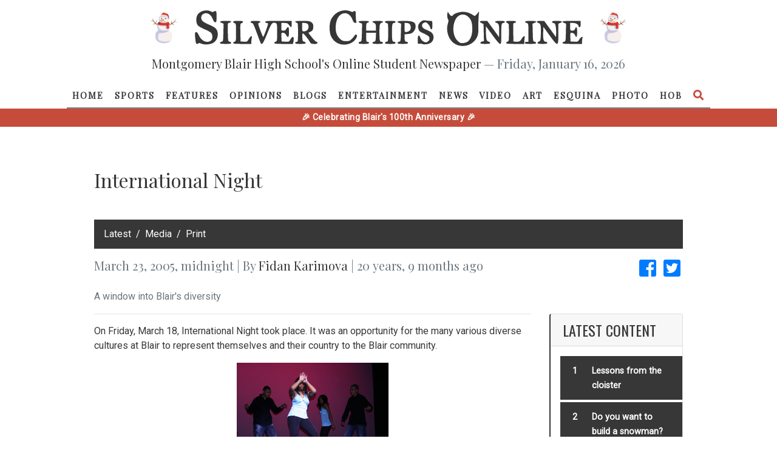

--- FILE ---
content_type: text/html; charset=utf-8
request_url: https://silverchips.mbhs.edu/content/international-night-23088/
body_size: 36284
content:




<!DOCTYPE html>
<html lang="en-US">
    <head>
        <meta name="viewport" content="width=device-width, initial-scale=1">
        <meta charset="utf-8">
        <meta property="og:type" content="website">
        <meta property="og:title" content="Silver Chips Online">
        <meta property="og:description" content="An award-winning newsletter run by students at Montgomery Blair High School.">
        <meta property="og:url" content="https://silverchips.mbhs.edu">
        <meta property="og:image" content="/static/blurb.png"/>
        <meta name="theme-color" content="#ffffff">
        <title>International Night | Silver Chips Online</title>

        <link rel="shortcut icon" href="/static/favicon.ico">
        
<link rel="stylesheet" href="https://stackpath.bootstrapcdn.com/bootstrap/4.3.1/css/bootstrap.min.css" integrity="sha384-ggOyR0iXCbMQv3Xipma34MD+dH/1fQ784/j6cY/iJTQUOhcWr7x9JvoRxT2MZw1T" crossorigin="anonymous">
<link href="https://use.fontawesome.com/releases/v5.1.0/css/all.css" rel="stylesheet">
<script src="https://code.jquery.com/jquery-3.5.1.min.js" integrity="sha256-9/aliU8dGd2tb6OSsuzixeV4y/faTqgFtohetphbbj0=" crossorigin="anonymous"></script><script src="https://cdnjs.cloudflare.com/ajax/libs/underscore.js/1.9.0/underscore-min.js" integrity="sha256-tr4FvXVZp8nkW7TvW4OYA5KWOs7fc2m5B6LN+AOn1VI=" crossorigin="anonymous"></script>
<script src="https://cdnjs.cloudflare.com/ajax/libs/popper.js/1.14.7/umd/popper.min.js" integrity="sha384-UO2eT0CpHqdSJQ6hJty5KVphtPhzWj9WO1clHTMGa3JDZwrnQq4sF86dIHNDz0W1" crossorigin="anonymous"></script>
<script src="https://stackpath.bootstrapcdn.com/bootstrap/4.3.1/js/bootstrap.min.js" integrity="sha384-JjSmVgyd0p3pXB1rRibZUAYoIIy6OrQ6VrjIEaFf/nJGzIxFDsf4x0xIM+B07jRM" crossorigin="anonymous"></script>
<script defer data-domain="sco.mbhs.edu" src="https://plausible.io/js/script.js"></script>


        <link type="text/css" rel="stylesheet" href="/static/home/styles/styles.css">

        <!-- Global site tag (gtag.js) - Google Analytics -->
        <script async src="https://www.googletagmanager.com/gtag/js?id=UA-128708283-1"></script>
        <script>
          window.dataLayer = window.dataLayer || [];
          function gtag(){dataLayer.push(arguments);}
          gtag('js', new Date());

          gtag('config', 'UA-128708283-1');
        </script>
     	<script src="https://cdn.jsdelivr.net/npm/canvas-confetti@1.9.2/dist/confetti.browser.min.js"></script>
    </head>

    <body>
        


<div class="navbar-wrapper fixed-top not-scrolled">
  <header class="navbar-wrapper-header w-100">
    
    <div class="d-none d-lg-flex align-items-center justify-content-center py-3">
      <img src="/static/home/images/snowman.jpg" alt="Snowman" class="pumpkin-decoration" style="width: 60px; height: 60px; margin-right: 20px;">
      <a class="logo" href="/"> <svg version="1.0" xmlns="http://www.w3.org/2000/svg" viewBox="0 0 5580 530" preserveAspectRatio="xMidYMid meet">
<g id="layer101" fill="#ffffff" stroke="none">
 <path d="M3776 505 c-108 -38 -171 -184 -133 -308 8 -26 12 -49 7 -52 -12 -7 -21 -64 -14 -92 l6 -24 19 30 c19 32 42 40 55 20 14 -23 90 -49 144 -49 52 0 104 18 153 52 16 11 22 9 49 -22 l30 -35 -6 60 c-3 33 -6 106 -5 163 1 86 -3 109 -21 147 -50 103 -171 150 -284 110z m155 -51 c42 -38 62 -94 63 -174 0 -93 -15 -140 -60 -180 -63 -55 -145 -35 -184 45 -50 102 -33 244 37 305 32 28 41 32 80 27 24 -2 53 -13 64 -23z"/>
 <path d="M98 485 c-21 -8 -38 -10 -38 -4 0 5 -8 9 -19 9 -15 0 -19 -11 -25 -61 -10 -96 -8 -109 12 -109 11 0 25 18 40 51 37 79 114 112 170 73 28 -19 30 -82 4 -112 -9 -11 -52 -35 -95 -52 -43 -18 -86 -43 -97 -57 -29 -37 -28 -121 2 -158 40 -52 129 -71 188 -40 18 9 31 11 35 5 3 -6 15 -10 26 -10 17 0 19 7 19 80 0 71 -2 80 -19 80 -13 0 -24 -14 -35 -45 -29 -76 -92 -106 -144 -69 -30 21 -30 74 1 100 12 11 52 33 89 48 37 15 78 38 92 51 53 49 43 154 -20 202 -43 32 -128 41 -186 18z"/>
 <path d="M2070 484 c-46 -20 -77 -50 -103 -99 -31 -57 -31 -193 0 -250 56 -106 176 -153 278 -111 19 8 35 11 35 5 0 -5 9 -9 20 -9 18 0 20 7 20 63 0 34 3 73 7 85 5 20 3 23 -17 20 -17 -2 -27 -14 -37 -45 -18 -52 -64 -93 -104 -93 -78 0 -129 68 -137 183 -6 83 15 143 64 187 29 25 43 30 85 30 44 0 55 -4 83 -33 17 -18 36 -40 41 -50 7 -12 14 -14 24 -8 12 8 12 14 2 39 -36 85 -164 128 -261 86z"/>
 <path d="M3275 491 c-11 -5 -30 -7 -42 -4 -22 5 -23 2 -23 -56 0 -71 18 -83 39 -25 8 23 24 40 46 51 31 15 36 15 59 -1 30 -19 34 -56 9 -78 -10 -8 -43 -27 -74 -41 -47 -20 -59 -31 -68 -59 -14 -43 -3 -77 36 -108 23 -18 36 -21 73 -15 25 3 55 6 68 6 20 -1 22 4 22 59 0 47 -3 60 -15 60 -8 0 -15 -9 -15 -20 0 -11 -13 -34 -29 -52 -26 -29 -32 -32 -57 -23 -20 7 -30 18 -32 36 -3 29 17 50 68 69 19 7 47 22 62 32 50 34 46 119 -6 153 -30 20 -93 28 -121 16z"/>
 <path d="M370 476 c0 -8 10 -16 23 -18 21 -3 22 -7 25 -131 l3 -127 -26 -10 c-48 -18 -26 -30 56 -30 60 0 80 3 77 13 -3 6 -14 13 -27 15 -21 3 -22 6 -19 135 3 128 4 132 26 135 12 2 22 10 22 18 0 11 -17 14 -80 14 -63 0 -80 -3 -80 -14z"/>
 <path d="M560 476 c0 -7 9 -16 20 -19 19 -5 20 -14 20 -132 0 -118 -1 -127 -20 -132 -11 -3 -20 -12 -20 -19 0 -11 17 -14 70 -14 53 0 70 3 70 14 0 7 -9 16 -20 19 -20 5 -20 12 -18 134 l3 128 47 3 c45 3 48 2 70 -37 25 -45 55 -57 44 -18 -3 12 -6 37 -6 55 l0 32 -130 0 c-104 0 -130 -3 -130 -14z"/>
 <path d="M956 482 c-3 -5 -26 -64 -51 -131 -54 -147 -61 -161 -80 -161 -8 0 -15 -7 -15 -15 0 -12 14 -15 70 -15 68 0 91 13 51 28 -18 7 -17 12 17 105 20 53 39 97 42 97 7 0 70 -170 70 -187 0 -7 -9 -13 -20 -13 -11 0 -20 -7 -20 -15 0 -13 28 -15 190 -15 l190 0 0 45 c0 25 -4 45 -8 45 -5 0 -18 -14 -30 -30 -19 -26 -29 -30 -67 -30 l-45 0 0 55 c0 55 0 55 30 55 23 0 33 -6 42 -25 6 -14 17 -25 25 -25 10 0 13 18 13 70 0 78 -13 91 -42 40 -12 -21 -25 -30 -43 -30 -25 0 -26 1 -23 63 l3 62 53 3 c50 3 53 2 73 -32 36 -61 58 -44 43 33 l-6 31 -134 0 c-107 0 -134 -3 -134 -14 0 -7 9 -16 20 -19 19 -5 20 -14 20 -131 0 -122 -1 -127 -22 -135 -47 -17 -60 0 -121 153 -54 133 -74 164 -91 138z"/>
 <path d="M1450 475 c0 -8 9 -15 20 -15 19 0 20 -7 20 -134 0 -125 -1 -134 -20 -139 -11 -3 -20 -10 -20 -16 0 -7 35 -11 104 -11 89 0 107 3 130 21 19 15 26 30 26 54 0 47 -8 64 -41 81 l-30 15 47 61 c26 33 56 63 66 66 10 2 18 11 18 18 0 22 -96 19 -104 -3 -12 -31 -91 -132 -104 -133 -10 0 -12 15 -10 58 3 50 6 57 26 60 12 2 22 10 22 18 0 11 -17 14 -75 14 -60 0 -75 -3 -75 -15z m175 -185 c20 -23 23 -63 5 -85 -7 -8 -28 -15 -46 -15 l-34 0 0 60 c0 59 0 60 28 60 16 0 37 -9 47 -20z"/>
 <path d="M2360 476 c0 -8 10 -16 23 -18 21 -3 22 -7 25 -131 l3 -127 -26 -10 c-47 -18 -27 -30 50 -30 48 0 75 4 75 11 0 6 -9 13 -20 16 -17 5 -20 14 -20 59 l0 54 70 0 70 0 0 -42 c0 -48 -7 -61 -32 -71 -41 -15 -15 -27 57 -27 72 0 98 12 58 27 -30 11 -33 24 -33 135 0 120 4 138 31 138 10 0 19 7 19 15 0 12 -15 15 -75 15 -58 0 -75 -3 -75 -14 0 -8 10 -16 23 -18 20 -3 22 -9 25 -65 l3 -63 -71 0 -70 0 0 65 c0 58 2 65 20 65 11 0 20 7 20 15 0 12 -15 15 -75 15 -58 0 -75 -3 -75 -14z"/>
 <path d="M2740 476 c0 -8 10 -16 23 -18 22 -3 22 -6 22 -133 0 -127 0 -130 -22 -133 -13 -2 -23 -10 -23 -18 0 -11 17 -14 75 -14 60 0 75 3 75 15 0 8 -9 15 -19 15 -27 0 -31 18 -31 135 0 117 4 135 31 135 10 0 19 7 19 15 0 12 -15 15 -75 15 -58 0 -75 -3 -75 -14z"/>
 <path d="M2920 476 c0 -8 10 -16 23 -18 21 -3 22 -7 25 -131 l3 -127 -26 -10 c-51 -19 -26 -30 70 -30 100 0 147 13 159 45 13 36 5 75 -22 106 -23 26 -38 33 -80 37 l-52 5 0 37 c0 51 8 70 31 70 10 0 19 7 19 15 0 12 -15 15 -75 15 -58 0 -75 -3 -75 -14z m168 -172 c15 -10 22 -25 22 -49 0 -41 -22 -65 -61 -65 l-29 0 0 65 c0 61 1 65 23 65 12 0 33 -7 45 -16z"/>
 <path d="M4110 476 c0 -8 11 -17 25 -20 l26 -7 -3 -122 -3 -122 -27 -13 c-43 -20 -33 -32 26 -32 l54 0 86 117 86 118 0 -82 c0 -96 -5 -111 -36 -124 -45 -16 -25 -29 46 -29 56 0 70 3 70 15 0 8 -9 15 -19 15 -28 0 -31 18 -31 166 0 121 -2 134 -17 134 -11 0 -54 -49 -110 -127 l-93 -126 0 75 c0 107 8 137 36 144 13 3 24 12 24 20 0 11 -17 14 -70 14 -53 0 -70 -3 -70 -14z"/>
 <path d="M4480 476 c0 -7 9 -16 20 -19 19 -5 20 -14 20 -132 0 -118 -1 -127 -20 -132 -11 -3 -20 -12 -20 -19 0 -11 17 -14 70 -14 56 0 70 3 70 15 0 8 -9 15 -20 15 -20 0 -20 5 -18 133 l3 132 29 3 c47 6 70 -5 90 -43 22 -40 52 -49 42 -12 -3 12 -6 37 -6 55 l0 32 -130 0 c-104 0 -130 -3 -130 -14z"/>
 <path d="M4750 475 c0 -9 9 -15 25 -15 l25 0 0 -130 c0 -130 0 -131 -25 -140 -48 -18 -26 -30 55 -30 82 0 103 12 55 30 l-26 10 3 127 c3 124 4 128 26 131 12 2 22 10 22 18 0 11 -17 14 -80 14 -64 0 -80 -3 -80 -15z"/>
 <path d="M4930 477 c0 -7 10 -17 23 -22 20 -9 22 -17 25 -110 3 -121 -1 -143 -33 -155 -42 -16 -28 -30 28 -30 l53 0 85 116 84 116 3 -49 c2 -28 -1 -72 -5 -99 -7 -40 -12 -50 -31 -52 -12 -2 -22 -10 -22 -18 0 -11 16 -14 70 -14 72 0 91 13 45 30 l-25 10 0 145 c0 188 -5 189 -126 23 l-89 -122 -3 87 c-3 94 7 127 38 127 11 0 20 7 20 15 0 12 -14 15 -70 15 -50 0 -70 -4 -70 -13z"/>
 <path d="M5290 476 c0 -8 10 -16 23 -18 21 -3 22 -7 25 -131 l3 -127 -26 -10 c-55 -21 -24 -30 105 -30 l130 0 0 45 c0 33 -4 45 -15 45 -8 0 -15 -6 -15 -13 0 -26 -36 -47 -78 -47 l-42 0 0 55 c0 55 0 55 30 55 23 0 33 -6 40 -25 17 -46 30 -27 30 45 0 71 -13 91 -29 46 -9 -23 -29 -36 -57 -36 -12 0 -14 13 -12 63 l3 62 53 3 c50 3 53 2 73 -32 21 -36 57 -52 45 -20 -3 9 -6 31 -6 50 l0 34 -140 0 c-115 0 -140 -3 -140 -14z"/>
 </g>
</svg>
 </a>
      <img src="/static/home/images/snowman.jpg" alt="Snowman" class="pumpkin-decoration" style="width: 60px; height: 60px; margin-left: 20px;">
    </div>

    <h6 class="lead text-center d-none d-lg-block">
      Montgomery Blair High School's Online Student Newspaper <span class="text-muted">&mdash; Friday, January 16, 2026</span>
    </h6>
  </header>
  <nav class="navbar navbar-expand-lg pb-0">
    
    <a class="navbar-brand logo mx-auto py-3 d-lg-none" href="#"> <svg version="1.0" xmlns="http://www.w3.org/2000/svg" viewBox="0 0 5580 530" preserveAspectRatio="xMidYMid meet">
<g id="layer101" fill="#ffffff" stroke="none">
 <path d="M3776 505 c-108 -38 -171 -184 -133 -308 8 -26 12 -49 7 -52 -12 -7 -21 -64 -14 -92 l6 -24 19 30 c19 32 42 40 55 20 14 -23 90 -49 144 -49 52 0 104 18 153 52 16 11 22 9 49 -22 l30 -35 -6 60 c-3 33 -6 106 -5 163 1 86 -3 109 -21 147 -50 103 -171 150 -284 110z m155 -51 c42 -38 62 -94 63 -174 0 -93 -15 -140 -60 -180 -63 -55 -145 -35 -184 45 -50 102 -33 244 37 305 32 28 41 32 80 27 24 -2 53 -13 64 -23z"/>
 <path d="M98 485 c-21 -8 -38 -10 -38 -4 0 5 -8 9 -19 9 -15 0 -19 -11 -25 -61 -10 -96 -8 -109 12 -109 11 0 25 18 40 51 37 79 114 112 170 73 28 -19 30 -82 4 -112 -9 -11 -52 -35 -95 -52 -43 -18 -86 -43 -97 -57 -29 -37 -28 -121 2 -158 40 -52 129 -71 188 -40 18 9 31 11 35 5 3 -6 15 -10 26 -10 17 0 19 7 19 80 0 71 -2 80 -19 80 -13 0 -24 -14 -35 -45 -29 -76 -92 -106 -144 -69 -30 21 -30 74 1 100 12 11 52 33 89 48 37 15 78 38 92 51 53 49 43 154 -20 202 -43 32 -128 41 -186 18z"/>
 <path d="M2070 484 c-46 -20 -77 -50 -103 -99 -31 -57 -31 -193 0 -250 56 -106 176 -153 278 -111 19 8 35 11 35 5 0 -5 9 -9 20 -9 18 0 20 7 20 63 0 34 3 73 7 85 5 20 3 23 -17 20 -17 -2 -27 -14 -37 -45 -18 -52 -64 -93 -104 -93 -78 0 -129 68 -137 183 -6 83 15 143 64 187 29 25 43 30 85 30 44 0 55 -4 83 -33 17 -18 36 -40 41 -50 7 -12 14 -14 24 -8 12 8 12 14 2 39 -36 85 -164 128 -261 86z"/>
 <path d="M3275 491 c-11 -5 -30 -7 -42 -4 -22 5 -23 2 -23 -56 0 -71 18 -83 39 -25 8 23 24 40 46 51 31 15 36 15 59 -1 30 -19 34 -56 9 -78 -10 -8 -43 -27 -74 -41 -47 -20 -59 -31 -68 -59 -14 -43 -3 -77 36 -108 23 -18 36 -21 73 -15 25 3 55 6 68 6 20 -1 22 4 22 59 0 47 -3 60 -15 60 -8 0 -15 -9 -15 -20 0 -11 -13 -34 -29 -52 -26 -29 -32 -32 -57 -23 -20 7 -30 18 -32 36 -3 29 17 50 68 69 19 7 47 22 62 32 50 34 46 119 -6 153 -30 20 -93 28 -121 16z"/>
 <path d="M370 476 c0 -8 10 -16 23 -18 21 -3 22 -7 25 -131 l3 -127 -26 -10 c-48 -18 -26 -30 56 -30 60 0 80 3 77 13 -3 6 -14 13 -27 15 -21 3 -22 6 -19 135 3 128 4 132 26 135 12 2 22 10 22 18 0 11 -17 14 -80 14 -63 0 -80 -3 -80 -14z"/>
 <path d="M560 476 c0 -7 9 -16 20 -19 19 -5 20 -14 20 -132 0 -118 -1 -127 -20 -132 -11 -3 -20 -12 -20 -19 0 -11 17 -14 70 -14 53 0 70 3 70 14 0 7 -9 16 -20 19 -20 5 -20 12 -18 134 l3 128 47 3 c45 3 48 2 70 -37 25 -45 55 -57 44 -18 -3 12 -6 37 -6 55 l0 32 -130 0 c-104 0 -130 -3 -130 -14z"/>
 <path d="M956 482 c-3 -5 -26 -64 -51 -131 -54 -147 -61 -161 -80 -161 -8 0 -15 -7 -15 -15 0 -12 14 -15 70 -15 68 0 91 13 51 28 -18 7 -17 12 17 105 20 53 39 97 42 97 7 0 70 -170 70 -187 0 -7 -9 -13 -20 -13 -11 0 -20 -7 -20 -15 0 -13 28 -15 190 -15 l190 0 0 45 c0 25 -4 45 -8 45 -5 0 -18 -14 -30 -30 -19 -26 -29 -30 -67 -30 l-45 0 0 55 c0 55 0 55 30 55 23 0 33 -6 42 -25 6 -14 17 -25 25 -25 10 0 13 18 13 70 0 78 -13 91 -42 40 -12 -21 -25 -30 -43 -30 -25 0 -26 1 -23 63 l3 62 53 3 c50 3 53 2 73 -32 36 -61 58 -44 43 33 l-6 31 -134 0 c-107 0 -134 -3 -134 -14 0 -7 9 -16 20 -19 19 -5 20 -14 20 -131 0 -122 -1 -127 -22 -135 -47 -17 -60 0 -121 153 -54 133 -74 164 -91 138z"/>
 <path d="M1450 475 c0 -8 9 -15 20 -15 19 0 20 -7 20 -134 0 -125 -1 -134 -20 -139 -11 -3 -20 -10 -20 -16 0 -7 35 -11 104 -11 89 0 107 3 130 21 19 15 26 30 26 54 0 47 -8 64 -41 81 l-30 15 47 61 c26 33 56 63 66 66 10 2 18 11 18 18 0 22 -96 19 -104 -3 -12 -31 -91 -132 -104 -133 -10 0 -12 15 -10 58 3 50 6 57 26 60 12 2 22 10 22 18 0 11 -17 14 -75 14 -60 0 -75 -3 -75 -15z m175 -185 c20 -23 23 -63 5 -85 -7 -8 -28 -15 -46 -15 l-34 0 0 60 c0 59 0 60 28 60 16 0 37 -9 47 -20z"/>
 <path d="M2360 476 c0 -8 10 -16 23 -18 21 -3 22 -7 25 -131 l3 -127 -26 -10 c-47 -18 -27 -30 50 -30 48 0 75 4 75 11 0 6 -9 13 -20 16 -17 5 -20 14 -20 59 l0 54 70 0 70 0 0 -42 c0 -48 -7 -61 -32 -71 -41 -15 -15 -27 57 -27 72 0 98 12 58 27 -30 11 -33 24 -33 135 0 120 4 138 31 138 10 0 19 7 19 15 0 12 -15 15 -75 15 -58 0 -75 -3 -75 -14 0 -8 10 -16 23 -18 20 -3 22 -9 25 -65 l3 -63 -71 0 -70 0 0 65 c0 58 2 65 20 65 11 0 20 7 20 15 0 12 -15 15 -75 15 -58 0 -75 -3 -75 -14z"/>
 <path d="M2740 476 c0 -8 10 -16 23 -18 22 -3 22 -6 22 -133 0 -127 0 -130 -22 -133 -13 -2 -23 -10 -23 -18 0 -11 17 -14 75 -14 60 0 75 3 75 15 0 8 -9 15 -19 15 -27 0 -31 18 -31 135 0 117 4 135 31 135 10 0 19 7 19 15 0 12 -15 15 -75 15 -58 0 -75 -3 -75 -14z"/>
 <path d="M2920 476 c0 -8 10 -16 23 -18 21 -3 22 -7 25 -131 l3 -127 -26 -10 c-51 -19 -26 -30 70 -30 100 0 147 13 159 45 13 36 5 75 -22 106 -23 26 -38 33 -80 37 l-52 5 0 37 c0 51 8 70 31 70 10 0 19 7 19 15 0 12 -15 15 -75 15 -58 0 -75 -3 -75 -14z m168 -172 c15 -10 22 -25 22 -49 0 -41 -22 -65 -61 -65 l-29 0 0 65 c0 61 1 65 23 65 12 0 33 -7 45 -16z"/>
 <path d="M4110 476 c0 -8 11 -17 25 -20 l26 -7 -3 -122 -3 -122 -27 -13 c-43 -20 -33 -32 26 -32 l54 0 86 117 86 118 0 -82 c0 -96 -5 -111 -36 -124 -45 -16 -25 -29 46 -29 56 0 70 3 70 15 0 8 -9 15 -19 15 -28 0 -31 18 -31 166 0 121 -2 134 -17 134 -11 0 -54 -49 -110 -127 l-93 -126 0 75 c0 107 8 137 36 144 13 3 24 12 24 20 0 11 -17 14 -70 14 -53 0 -70 -3 -70 -14z"/>
 <path d="M4480 476 c0 -7 9 -16 20 -19 19 -5 20 -14 20 -132 0 -118 -1 -127 -20 -132 -11 -3 -20 -12 -20 -19 0 -11 17 -14 70 -14 56 0 70 3 70 15 0 8 -9 15 -20 15 -20 0 -20 5 -18 133 l3 132 29 3 c47 6 70 -5 90 -43 22 -40 52 -49 42 -12 -3 12 -6 37 -6 55 l0 32 -130 0 c-104 0 -130 -3 -130 -14z"/>
 <path d="M4750 475 c0 -9 9 -15 25 -15 l25 0 0 -130 c0 -130 0 -131 -25 -140 -48 -18 -26 -30 55 -30 82 0 103 12 55 30 l-26 10 3 127 c3 124 4 128 26 131 12 2 22 10 22 18 0 11 -17 14 -80 14 -64 0 -80 -3 -80 -15z"/>
 <path d="M4930 477 c0 -7 10 -17 23 -22 20 -9 22 -17 25 -110 3 -121 -1 -143 -33 -155 -42 -16 -28 -30 28 -30 l53 0 85 116 84 116 3 -49 c2 -28 -1 -72 -5 -99 -7 -40 -12 -50 -31 -52 -12 -2 -22 -10 -22 -18 0 -11 16 -14 70 -14 72 0 91 13 45 30 l-25 10 0 145 c0 188 -5 189 -126 23 l-89 -122 -3 87 c-3 94 7 127 38 127 11 0 20 7 20 15 0 12 -14 15 -70 15 -50 0 -70 -4 -70 -13z"/>
 <path d="M5290 476 c0 -8 10 -16 23 -18 21 -3 22 -7 25 -131 l3 -127 -26 -10 c-55 -21 -24 -30 105 -30 l130 0 0 45 c0 33 -4 45 -15 45 -8 0 -15 -6 -15 -13 0 -26 -36 -47 -78 -47 l-42 0 0 55 c0 55 0 55 30 55 23 0 33 -6 40 -25 17 -46 30 -27 30 45 0 71 -13 91 -29 46 -9 -23 -29 -36 -57 -36 -12 0 -14 13 -12 63 l3 62 53 3 c50 3 53 2 73 -32 21 -36 57 -52 45 -20 -3 9 -6 31 -6 50 l0 34 -140 0 c-115 0 -140 -3 -140 -14z"/>
 </g>
</svg>
 </a>

    <button class="navbar-toggler" type="button" data-toggle="collapse" data-target="#navbarDropdown" aria-controls="navbarNavDropdown" aria-expanded="false" aria-label="Toggle navigation">
      <i class="fas fa-bars"></i>
    </button>
    <div class="collapse navbar-collapse" id="navbarDropdown">
      <ul class="navbar-nav mx-auto">
        <li class="nav-item ">
          <a class="nav-link" href="/">Home</a>
        </li>

  
      
        
          <li class="nav-item ">
            <a class="nav-link" href="/section/sports/">Sports</a>
          </li>
        
      
        
          <li class="nav-item ">
            <a class="nav-link" href="/section/features/">Features</a>
          </li>
        
      
        
          <li class="nav-item ">
            <a class="nav-link" href="/section/opinions/">Opinions</a>
          </li>
        
      
        
          <li class="nav-item ">
            <a class="nav-link" href="/section/blogs/">Blogs</a>
          </li>
        
      
        
          <li class="nav-item ">
            <a class="nav-link" href="/section/entertainment/">Entertainment</a>
          </li>
        
      
        
          <li class="nav-item ">
            <a class="nav-link" href="/section/news/">News</a>
          </li>
        
      
        
          <li class="nav-item ">
            <a class="nav-link" href="/section/videos/">Video</a>
          </li>
        
      
        
          <li class="nav-item ">
            <a class="nav-link" href="/section/art/">Art</a>
          </li>
        
      
        
          <li class="nav-item ">
            <a class="nav-link" href="/section/la%20esquina%20latina/">Esquina</a>
          </li>
        
      
    
  
  
    <li class="nav-item ">
      <a class="nav-link" href="/section/photos/">Photo</a>
    
  
  
    <li class="nav-item ">
      <a class="nav-link" href="/section/humans%20of%20blair/">HOB</a>
    
  

	<li id="search" class="nav-item px-0">
          <a class="nav-link" data-toggle="modal" data-target="#searchModal" style="font-size: 13px;">
            <i class="fa fa-search fa-lg py-1"></i>
          </a>
        </li>
      </ul>
    </div>
  </nav>
<div class="red-bar" style="background-color: #c54c3a; height: 30px; width: 100%; display: flex; align-items: center; justify-content: center; color: white; font-weight: bold; font-size: 14px; letter-spacing: 0.5px;">🎉 Celebrating Blair's 100th Anniversary 🎉</div>
</div>

<div class="modal fade" id="searchModal" tabindex="-1" role="dialog" aria-labelledby="searchModalLabel" aria-hidden="true">
  <div class="modal-dialog modal-lg" role="document">
    <div class="modal-content">
      <div class="modal-body">
        <button type="button" id="modal-close-btn" class="fas fa-times"></button>
        <form method="get" class="modal-search-form" action="/search/">
          <input name="q" type="text" class="modal-search-input" placeholder="Search...">
            <button class="modal-search-submit" type="submit">
              <i class="fa fa-search"></i>
            </button>
        </form>
      </div>
    </div>
  </div>
</div>

<script defer src="/static/home/scripts/navbar.js"></script>
<script>
    $("#modal-close-btn").on("click", function() {
        $("#searchModal").modal("hide");
    });
</script>


        
  <script src="/static/home/scripts/content.js"></script>

  <div class="modal fade modal-lightbox" tabindex="-1" role="dialog" id="lightboxModal">
    <div class="modal-dialog modal-dialog-centered" role="document" id="lightboxModalDialog">
      <div class="modal-content">
        <div class="modal-header">
          <h5 class="modal-title" id="lightboxModalTitle"></h5>
        </div>
        <div class="modal-body" id="lightboxModalBody">
        </div>
        <div class="modal-footer" id="lightboxModalFooter"></div>
      </div>
    </div>
  </div>

  <div class="medium-container">
    <h1>
      International Night
      
        
      

      
    </h1>
    <br/>

    
      <nav aria-label="breadcrumb" role="navigation">
        <ol class="breadcrumb">
          
            <li class="breadcrumb-item"><a href="/section/latest/" class="solid-link">‎Latest</a></li>
          
            <li class="breadcrumb-item"><a href="/section/media/" class="solid-link">Media</a></li>
          
            <li class="breadcrumb-item"><a href="/section/print/" class="solid-link">Print</a></li>
          
        </ol>
      </nav>
    

    <div class="row mb-3">
      <div class="col-md-9">
            <span class="h5">
                <span class="text-muted"> March 23, 2005, midnight | By</span>
                  
<!-- {#} -->
    <a href="/profile/157/" class="solid-link">Fidan Karimova</a>



                  <span class="text-muted">|  20 years, 9 months ago</span>
            </span>
      </div>
      <div class="col-md-3 text-right">
        <a href="https://www.facebook.com/dialog/share?display=popup&href=https://silverchips.mbhs.edu/content/23088"
           target="_blank"><i class="fab fa-facebook-square fa-2x mx-1" aria-hidden="true"></i></a>
        <a href="https://twitter.com/intent/tweet?text=Check%20out%20this%20Story%2C%20%22International%20Night%22%2C%20on%20Silver Chips%20Online%21&hashtags=Silver ChipsOnline&url=https%3A%2F%2Fsco.mbhs.edu%2Fc%2F23088&via=mbhsSCO"
           target="_blank"><i class="fab fa-twitter-square fa-2x mx-1" aria-hidden="true"></i></a>
      </div>
    </div>

    <div class="row">
      <div class="col-md-9">
        


  <div id="content-23088">
    


  <p class="text-muted">A window into Blair's diversity</p>



  <hr/>

  <div class="story-text">
    <p>On Friday, March 18, International Night took place. It was an opportunity for the many various diverse cultures at Blair to represent themselves and their country to the Blair community.</p>
<p><div class="content-embed" data-content-id="1005">
<div id="content-1005">
<img class="mx-auto d-block mb-2 lightbox-source" onclick="javascript:lightboxShow(1005);" src="/uploads/images/2018/08/01/1719.jpg" style="max-width: 80%; height: auto;"/>
<div id="lightboxTitle-1005" style="display: none;">
    Spanish
  </div>
<div id="lightboxContent-1005" style="display: none;">
<img src="/uploads/images/2018/08/01/1719.jpg" style="max-width: 60vw; max-height: 60vh; padding: 10px;"/>
</div>
<div id="lightboxCaption-1005" style="display: none;">
    Photo: Hispanic club dancing the Bachata, a passionate dance which originated in the Dominican Republic.  
  </div>
</div>
<p class="text-muted text-center">
<small>
        Hispanic club dancing the Bachata, a passionate dance which originated in the Dominican Republic.  <em> Photo courtesy of Hannah Rosen.</em>
</small>
</p>
</div>The show, organized by ESOL teacher Margarita Bohorquez, was hosted by ESOL teachers Katie Honerkamp and Jody Tomesek, who introduced each act. The night started with wushu dancing by the Chinese Club. The members of the group were all dressed in silk Chinese attire. Each dancer presented something unique, whether it was showing forms using the staff, or the sword, or, as was in junior Erik Li's case, combining the traditional Chinese martial arts moves with modern day break dancing.</p>
<p>Daughters of Africa took the stage next. The group included juniors Djatougbe Amendah, Bintou Diebate, Nelly Follot, Rosealitha Foie Diafie Tubah, along with sophomores Kowo Jallah, Mariama Yabba and freshman Suzie Sumo. The girls, wearing black spandex pants and white t-shirts, began to rhythmically move to the beat of the music. Then, one by one, each one of the dancers came to the front and twisted their torsos.</p>
<p>The next performance was by the Hispanic Club. Three girls, wearing traditional Spanish dresses complete with layers of frills, did a magical balancing act - dancing while holding a vase of flowers on their heads and smiling all the while.</p>
<p><div class="content-embed" data-content-id="1004">
<div id="content-1004">
<img class="mx-auto d-block mb-2 lightbox-source" onclick="javascript:lightboxShow(1004);" src="/uploads/images/2018/08/01/1718.jpg" style="max-width: 80%; height: auto;"/>
<div id="lightboxTitle-1004" style="display: none;">
    Ethiopia
  </div>
<div id="lightboxContent-1004" style="display: none;">
<img src="/uploads/images/2018/08/01/1718.jpg" style="max-width: 60vw; max-height: 60vh; padding: 10px;"/>
</div>
<div id="lightboxCaption-1004" style="display: none;">
    Photo: Ethiopian club performing a traditional wedding dance. 
  </div>
</div>
<p class="text-muted text-center">
<small>
        Ethiopian club performing a traditional wedding dance. <em> Photo courtesy of Hannah Rosen.</em>
</small>
</p>
</div>The Cambodian dance followed with "Coconut Shell Dance," which is a dance traditionally performed during weddings and other traditional ceremonies. The dance signifies the friendship between male and female dancers, as well as the usefulness of coconuts to farmers in Cambodia.</p>
<p>The fifth presentation of the night was the Middle Eastern Club, with "Mashallah," which combines two different types of Arabic dancing - Bandhari and Mazandari. The group, consisting of eleven people, put on one of the best dance performances of the night. The performance was enhanced by the matching hip bangles and beautifully colored skirts worn by all of the girls.</p>
<p>The Bachata, a passionate dance which originated in the Dominican Republic was up next, performed by the Hispanic Club. The girls, sporting blue shirts, black elegant pants and three inch heels, danced with their male partners.</p>
<p>Once Bachata was over, the "Punjabi Princesses" took the stage, performing a classical Indian dance mixed with modern dancing.</p>
<p>The Ethiopian club performance, which came right after the Indian Club, really captivated the audience. After they performed all the dancers came up on stage and held two big flags of Ethiopia. This club got the most support from the audience, which kept on whistling and clapping even after the curtains were drawn to prepare for the upcoming appearance.</p>
<p>Following the Ethiopian club was some Dominican flavor. Three guys and three girls from the Hispanic Club danced. During the dance the girls went in circle, moving from one dancing partner to another. When the music was over, one dancer waived the Dominican Republic flag.</p>
<p><div class="content-embed" data-content-id="1001">
<div id="content-1001">
<img class="mx-auto d-block mb-2 lightbox-source" onclick="javascript:lightboxShow(1001);" src="/uploads/images/2018/08/01/1715.jpg" style="max-width: 80%; height: auto;"/>
<div id="lightboxTitle-1001" style="display: none;">
    Vietnam pic.
  </div>
<div id="lightboxContent-1001" style="display: none;">
<img src="/uploads/images/2018/08/01/1715.jpg" style="max-width: 60vw; max-height: 60vh; padding: 10px;"/>
</div>
<div id="lightboxCaption-1001" style="display: none;">
    Photo: The Vietnamese club performing a dance from Southern Vietnam.
  </div>
</div>
<p class="text-muted text-center">
<small>
        The Vietnamese club performing a dance from Southern Vietnam.<em> Photo courtesy of Hannah Rosen.</em>
</small>
</p>
</div>The Cambodian Club took the stage for the second time, wearing all orange, but this time to show off their musical skills. First they performed "Stars in the Sky" and then "Chestnuts." They did all of this sitting on the floor, because it is a tradition to sit on the floor while performing in Cambodia.</p>
<p>The Vietnamese Club then performed a dance from southern Vietnam. The girls wore ao-dai, traditional dresses, which emanated grace and style. The girls danced in a circle and then combined other interesting moves to create an appealing dance, with hats moving all the time.</p>
<p>The final presentation of the night was Salsa, performed by juniors Alex Berglund, Wendy Blanco, Karla Cordon and Algenis Liriano. The girls had short black dresses on, while the guys wore black classy pants, topped with purple blouses and sunglasses. The girls seemed to be floating as they exchanged partners, while the guys seemed to never touch the ground, their feet constantly moving.</p>
<p>Thus another International Night came to an end, with a vivid illustration and appreciation of Blair's diversity.</p>
  </div>


  </div>

  



        

        <br/><br/>
        
          <strong class="mr-3">Tags:</strong>
          
            <a href="/tagged/print/" class="btn btn-outline-info" role="button"><i class="fas fa-tag"></i> print</a>
          
            <a href="/tagged/Cultural%20Connection/" class="btn btn-outline-info" role="button"><i class="fas fa-tag"></i> Cultural Connection</a>
          
        

        <hr/>

        
          <div class="row">
            <div class="col-2"></div>
            <div class="col-10">
              <p>
                <strong>Fidan Karimova.</strong>
                <span class="text-muted">Fidan is a SENIOR!!! She is happy to be a part of the Silver Chips staff, considering that it&#x27;s the best high school newspaper ever! She would also like to point out that she is one of two Azerbaijani students at Blair and proud to …</span>
                <a href="/profile/157/" class="solid-link">More &raquo;</a>
              </p>
            </div>
          </div>
        

        <a class="btn btn-info" data-toggle="collapse" href="#commentCollapse">
          Show comments <i class="fas fa-comments"></i>
        </a>

        <div class="collapse" id="commentCollapse">
          <br/><br/>
          <h2>Comments</h2>
          
            <p>No comments.</p>
          

          <hr/>

          <div class="card">
            <div class="card-body pb-0">
              <p><em>Please ensure that all comments are mature and responsible; they will go through moderation.</em></p>
              <form method="post" action="/comment/submit/23088/">
                <input type="hidden" name="csrfmiddlewaretoken" value="lOqk4Sxh9Lv0T5dan5lM4qSlAuS6NGs83kw89XUNDMVeU2rdjeyQFFZRInJz9IjK">
                

<div id="div_id_name" class="form-group"> <label for="id_name" class=" requiredField">
                Name<span class="asteriskField">*</span> </label> <div class=""> <input type="text" name="name" maxlength="64" class="textinput textInput form-control" required id="id_name"> </div> </div> <div id="div_id_text" class="form-group"> <label for="id_text" class=" requiredField">
                Text<span class="asteriskField">*</span> </label> <div class=""> <textarea name="text" cols="40" rows="10" class="textarea form-control" required id="id_text">
</textarea> </div> </div>

                <script src='https://www.google.com/recaptcha/api.js'></script>
                <div class="g-recaptcha" data-sitekey="6Leh4aAUAAAAAJOgbRejNfV_7phWtYJ8atOrE1MM"></div>
                <button type="submit" class="btn btn-success btn-block">Submit Comment For Approval<i class="fas fa-comment"></i></button>
              </form>
            </div>
          </div>
        </div>
      </div>

      <div class="col-md-3">
        

        <div class="card latest-stories">
	
            <div class="card-header mb-3">
              <h4 class="card-title mb-0">Latest Content</h4>
            </div>
            <ul class="list-group list-group-flush">
              
                <li class="list-group-item mb-1 ml-3">
                  <div class="row">
                    <div class="col-2"><strong>1</strong></div>
                    <div class="col-10"><a href="/content/lessons-from-the-cloister-37643/" class="solid-link">Lessons from the cloister</a></div>
                  </div>
                </li>
              
                <li class="list-group-item mb-1 ml-3">
                  <div class="row">
                    <div class="col-2"><strong>2</strong></div>
                    <div class="col-10"><a href="/content/do-you-want-to-build-a-snowman-37641/" class="solid-link">Do you want to build a snowman?</a></div>
                  </div>
                </li>
              
                <li class="list-group-item mb-1 ml-3">
                  <div class="row">
                    <div class="col-2"><strong>3</strong></div>
                    <div class="col-10"><a href="/content/meet-the-mayan-club-37638/" class="solid-link">Meet the Mayan club</a></div>
                  </div>
                </li>
              
                <li class="list-group-item mb-1 ml-3">
                  <div class="row">
                    <div class="col-2"><strong>4</strong></div>
                    <div class="col-10"><a href="/content/season-5-of-stranger-things-flips-the-series-upside-down-37632/" class="solid-link">Season 5 of “Stranger Things” flips the series upside down</a></div>
                  </div>
                </li>
              
                <li class="list-group-item mb-1 ml-3">
                  <div class="row">
                    <div class="col-2"><strong>5</strong></div>
                    <div class="col-10"><a href="/content/seasonal-decor-brings-holiday-spirit-to-blair-37633/" class="solid-link">Seasonal decor brings holiday spirit to Blair</a></div>
                  </div>
                </li>
              
                <li class="list-group-item mb-1 ml-3">
                  <div class="row">
                    <div class="col-2"><strong>6</strong></div>
                    <div class="col-10"><a href="/content/what-is-the-best-restaurant-in-woodmoor-37630/" class="solid-link">What is the best restaurant in Woodmoor?</a></div>
                  </div>
                </li>
              
                <li class="list-group-item mb-1 ml-3">
                  <div class="row">
                    <div class="col-2"><strong>7</strong></div>
                    <div class="col-10"><a href="/content/taste-tradition-and-talent-37624/" class="solid-link">Taste, tradition, and talent</a></div>
                  </div>
                </li>
              
                <li class="list-group-item mb-3 ml-3">
                  <div class="row">
                    <div class="col-2"><strong>8</strong></div>
                    <div class="col-10"><a href="/content/the-blazers-light-up-the-knights-in-a-close-game-37622/" class="solid-link">The Blazers light up the Knights in a close game</a></div>
                  </div>
                </li>
              
            </ul>
	    
        </div>

      </div>
    </div>
  </div>



        
        <footer class="site-footer-wrapper">
  <div class="site-footer-expand">
    <div class="site-footer-left">
      <h4 class="footer-logo">Silver <span>Chips</span> Online</h4>
      <p class="mt-4">
        
          <a class="footer-link" href="/section/latest/">‎Latest</a>  &middot; 
        
          <a class="footer-link" href="/section/photos/">Photo</a>  &middot; 
        
          <a class="footer-link" href="/section/humans%20of%20blair/">HOB</a> 
        
      </p>
      <p class="copyright">Content &copy; 2001-2025, Website &copy; 2016-2025 Silver Chips Online</p>
    </div>
    <div class="site-footer-center">
      <div>
        <i class="fas fa-map-marker-alt"></i>
        <p><span>51 University Blvd. E.</span> Silver Spring, Maryland 20901</p>
      </div>
      <div>
        <i class="fas fa-phone"></i>
        <p>+1 (301) 649-2856</p>
      </div>
      <div>
        <i class="fas fa-envelope"></i>
        <p>editors.sco@gmail.com</p>
      </div>
    </div>
    <div class="site-footer-right">
      <p class="footer-company-about">
        <span>About us</span>
        Silver Chips Online is the award-winning online newspaper published by students from Montgomery
        Blair High School in Silver Spring, Maryland.
      </p>
      <div class="footer-icons">
        <a target="_blank" href="https://twitter.com/mbhsSCO?lang=en"><i class="fab fa-twitter"></i></a>
        <a target="_blank" href="https://www.youtube.com/channel/UChQKJ8Jyaw6tgZUWha6SFSg"><i class="fab fa-youtube"></i></a>
        <a target="_blank" href="https://www.facebook.com/SilverChipsOnline/"><i class="fab fa-facebook"></i></a>
      </div>
      <p class="mt-4">
        <a class="footer-link" href="/about/">ABOUT US</a>&middot;
        <a class="footer-link" href="/about/staff/">STAFF</a>&middot;
        <a class="footer-link" href="/staff/login/">LOGIN</a>
      </p>
    </div>
  </div>
</footer>

    
    </body>
</html>


--- FILE ---
content_type: text/html; charset=utf-8
request_url: https://www.google.com/recaptcha/api2/anchor?ar=1&k=6Leh4aAUAAAAAJOgbRejNfV_7phWtYJ8atOrE1MM&co=aHR0cHM6Ly9zaWx2ZXJjaGlwcy5tYmhzLmVkdTo0NDM.&hl=en&v=PoyoqOPhxBO7pBk68S4YbpHZ&size=normal&anchor-ms=20000&execute-ms=30000&cb=krza628n0drk
body_size: 49297
content:
<!DOCTYPE HTML><html dir="ltr" lang="en"><head><meta http-equiv="Content-Type" content="text/html; charset=UTF-8">
<meta http-equiv="X-UA-Compatible" content="IE=edge">
<title>reCAPTCHA</title>
<style type="text/css">
/* cyrillic-ext */
@font-face {
  font-family: 'Roboto';
  font-style: normal;
  font-weight: 400;
  font-stretch: 100%;
  src: url(//fonts.gstatic.com/s/roboto/v48/KFO7CnqEu92Fr1ME7kSn66aGLdTylUAMa3GUBHMdazTgWw.woff2) format('woff2');
  unicode-range: U+0460-052F, U+1C80-1C8A, U+20B4, U+2DE0-2DFF, U+A640-A69F, U+FE2E-FE2F;
}
/* cyrillic */
@font-face {
  font-family: 'Roboto';
  font-style: normal;
  font-weight: 400;
  font-stretch: 100%;
  src: url(//fonts.gstatic.com/s/roboto/v48/KFO7CnqEu92Fr1ME7kSn66aGLdTylUAMa3iUBHMdazTgWw.woff2) format('woff2');
  unicode-range: U+0301, U+0400-045F, U+0490-0491, U+04B0-04B1, U+2116;
}
/* greek-ext */
@font-face {
  font-family: 'Roboto';
  font-style: normal;
  font-weight: 400;
  font-stretch: 100%;
  src: url(//fonts.gstatic.com/s/roboto/v48/KFO7CnqEu92Fr1ME7kSn66aGLdTylUAMa3CUBHMdazTgWw.woff2) format('woff2');
  unicode-range: U+1F00-1FFF;
}
/* greek */
@font-face {
  font-family: 'Roboto';
  font-style: normal;
  font-weight: 400;
  font-stretch: 100%;
  src: url(//fonts.gstatic.com/s/roboto/v48/KFO7CnqEu92Fr1ME7kSn66aGLdTylUAMa3-UBHMdazTgWw.woff2) format('woff2');
  unicode-range: U+0370-0377, U+037A-037F, U+0384-038A, U+038C, U+038E-03A1, U+03A3-03FF;
}
/* math */
@font-face {
  font-family: 'Roboto';
  font-style: normal;
  font-weight: 400;
  font-stretch: 100%;
  src: url(//fonts.gstatic.com/s/roboto/v48/KFO7CnqEu92Fr1ME7kSn66aGLdTylUAMawCUBHMdazTgWw.woff2) format('woff2');
  unicode-range: U+0302-0303, U+0305, U+0307-0308, U+0310, U+0312, U+0315, U+031A, U+0326-0327, U+032C, U+032F-0330, U+0332-0333, U+0338, U+033A, U+0346, U+034D, U+0391-03A1, U+03A3-03A9, U+03B1-03C9, U+03D1, U+03D5-03D6, U+03F0-03F1, U+03F4-03F5, U+2016-2017, U+2034-2038, U+203C, U+2040, U+2043, U+2047, U+2050, U+2057, U+205F, U+2070-2071, U+2074-208E, U+2090-209C, U+20D0-20DC, U+20E1, U+20E5-20EF, U+2100-2112, U+2114-2115, U+2117-2121, U+2123-214F, U+2190, U+2192, U+2194-21AE, U+21B0-21E5, U+21F1-21F2, U+21F4-2211, U+2213-2214, U+2216-22FF, U+2308-230B, U+2310, U+2319, U+231C-2321, U+2336-237A, U+237C, U+2395, U+239B-23B7, U+23D0, U+23DC-23E1, U+2474-2475, U+25AF, U+25B3, U+25B7, U+25BD, U+25C1, U+25CA, U+25CC, U+25FB, U+266D-266F, U+27C0-27FF, U+2900-2AFF, U+2B0E-2B11, U+2B30-2B4C, U+2BFE, U+3030, U+FF5B, U+FF5D, U+1D400-1D7FF, U+1EE00-1EEFF;
}
/* symbols */
@font-face {
  font-family: 'Roboto';
  font-style: normal;
  font-weight: 400;
  font-stretch: 100%;
  src: url(//fonts.gstatic.com/s/roboto/v48/KFO7CnqEu92Fr1ME7kSn66aGLdTylUAMaxKUBHMdazTgWw.woff2) format('woff2');
  unicode-range: U+0001-000C, U+000E-001F, U+007F-009F, U+20DD-20E0, U+20E2-20E4, U+2150-218F, U+2190, U+2192, U+2194-2199, U+21AF, U+21E6-21F0, U+21F3, U+2218-2219, U+2299, U+22C4-22C6, U+2300-243F, U+2440-244A, U+2460-24FF, U+25A0-27BF, U+2800-28FF, U+2921-2922, U+2981, U+29BF, U+29EB, U+2B00-2BFF, U+4DC0-4DFF, U+FFF9-FFFB, U+10140-1018E, U+10190-1019C, U+101A0, U+101D0-101FD, U+102E0-102FB, U+10E60-10E7E, U+1D2C0-1D2D3, U+1D2E0-1D37F, U+1F000-1F0FF, U+1F100-1F1AD, U+1F1E6-1F1FF, U+1F30D-1F30F, U+1F315, U+1F31C, U+1F31E, U+1F320-1F32C, U+1F336, U+1F378, U+1F37D, U+1F382, U+1F393-1F39F, U+1F3A7-1F3A8, U+1F3AC-1F3AF, U+1F3C2, U+1F3C4-1F3C6, U+1F3CA-1F3CE, U+1F3D4-1F3E0, U+1F3ED, U+1F3F1-1F3F3, U+1F3F5-1F3F7, U+1F408, U+1F415, U+1F41F, U+1F426, U+1F43F, U+1F441-1F442, U+1F444, U+1F446-1F449, U+1F44C-1F44E, U+1F453, U+1F46A, U+1F47D, U+1F4A3, U+1F4B0, U+1F4B3, U+1F4B9, U+1F4BB, U+1F4BF, U+1F4C8-1F4CB, U+1F4D6, U+1F4DA, U+1F4DF, U+1F4E3-1F4E6, U+1F4EA-1F4ED, U+1F4F7, U+1F4F9-1F4FB, U+1F4FD-1F4FE, U+1F503, U+1F507-1F50B, U+1F50D, U+1F512-1F513, U+1F53E-1F54A, U+1F54F-1F5FA, U+1F610, U+1F650-1F67F, U+1F687, U+1F68D, U+1F691, U+1F694, U+1F698, U+1F6AD, U+1F6B2, U+1F6B9-1F6BA, U+1F6BC, U+1F6C6-1F6CF, U+1F6D3-1F6D7, U+1F6E0-1F6EA, U+1F6F0-1F6F3, U+1F6F7-1F6FC, U+1F700-1F7FF, U+1F800-1F80B, U+1F810-1F847, U+1F850-1F859, U+1F860-1F887, U+1F890-1F8AD, U+1F8B0-1F8BB, U+1F8C0-1F8C1, U+1F900-1F90B, U+1F93B, U+1F946, U+1F984, U+1F996, U+1F9E9, U+1FA00-1FA6F, U+1FA70-1FA7C, U+1FA80-1FA89, U+1FA8F-1FAC6, U+1FACE-1FADC, U+1FADF-1FAE9, U+1FAF0-1FAF8, U+1FB00-1FBFF;
}
/* vietnamese */
@font-face {
  font-family: 'Roboto';
  font-style: normal;
  font-weight: 400;
  font-stretch: 100%;
  src: url(//fonts.gstatic.com/s/roboto/v48/KFO7CnqEu92Fr1ME7kSn66aGLdTylUAMa3OUBHMdazTgWw.woff2) format('woff2');
  unicode-range: U+0102-0103, U+0110-0111, U+0128-0129, U+0168-0169, U+01A0-01A1, U+01AF-01B0, U+0300-0301, U+0303-0304, U+0308-0309, U+0323, U+0329, U+1EA0-1EF9, U+20AB;
}
/* latin-ext */
@font-face {
  font-family: 'Roboto';
  font-style: normal;
  font-weight: 400;
  font-stretch: 100%;
  src: url(//fonts.gstatic.com/s/roboto/v48/KFO7CnqEu92Fr1ME7kSn66aGLdTylUAMa3KUBHMdazTgWw.woff2) format('woff2');
  unicode-range: U+0100-02BA, U+02BD-02C5, U+02C7-02CC, U+02CE-02D7, U+02DD-02FF, U+0304, U+0308, U+0329, U+1D00-1DBF, U+1E00-1E9F, U+1EF2-1EFF, U+2020, U+20A0-20AB, U+20AD-20C0, U+2113, U+2C60-2C7F, U+A720-A7FF;
}
/* latin */
@font-face {
  font-family: 'Roboto';
  font-style: normal;
  font-weight: 400;
  font-stretch: 100%;
  src: url(//fonts.gstatic.com/s/roboto/v48/KFO7CnqEu92Fr1ME7kSn66aGLdTylUAMa3yUBHMdazQ.woff2) format('woff2');
  unicode-range: U+0000-00FF, U+0131, U+0152-0153, U+02BB-02BC, U+02C6, U+02DA, U+02DC, U+0304, U+0308, U+0329, U+2000-206F, U+20AC, U+2122, U+2191, U+2193, U+2212, U+2215, U+FEFF, U+FFFD;
}
/* cyrillic-ext */
@font-face {
  font-family: 'Roboto';
  font-style: normal;
  font-weight: 500;
  font-stretch: 100%;
  src: url(//fonts.gstatic.com/s/roboto/v48/KFO7CnqEu92Fr1ME7kSn66aGLdTylUAMa3GUBHMdazTgWw.woff2) format('woff2');
  unicode-range: U+0460-052F, U+1C80-1C8A, U+20B4, U+2DE0-2DFF, U+A640-A69F, U+FE2E-FE2F;
}
/* cyrillic */
@font-face {
  font-family: 'Roboto';
  font-style: normal;
  font-weight: 500;
  font-stretch: 100%;
  src: url(//fonts.gstatic.com/s/roboto/v48/KFO7CnqEu92Fr1ME7kSn66aGLdTylUAMa3iUBHMdazTgWw.woff2) format('woff2');
  unicode-range: U+0301, U+0400-045F, U+0490-0491, U+04B0-04B1, U+2116;
}
/* greek-ext */
@font-face {
  font-family: 'Roboto';
  font-style: normal;
  font-weight: 500;
  font-stretch: 100%;
  src: url(//fonts.gstatic.com/s/roboto/v48/KFO7CnqEu92Fr1ME7kSn66aGLdTylUAMa3CUBHMdazTgWw.woff2) format('woff2');
  unicode-range: U+1F00-1FFF;
}
/* greek */
@font-face {
  font-family: 'Roboto';
  font-style: normal;
  font-weight: 500;
  font-stretch: 100%;
  src: url(//fonts.gstatic.com/s/roboto/v48/KFO7CnqEu92Fr1ME7kSn66aGLdTylUAMa3-UBHMdazTgWw.woff2) format('woff2');
  unicode-range: U+0370-0377, U+037A-037F, U+0384-038A, U+038C, U+038E-03A1, U+03A3-03FF;
}
/* math */
@font-face {
  font-family: 'Roboto';
  font-style: normal;
  font-weight: 500;
  font-stretch: 100%;
  src: url(//fonts.gstatic.com/s/roboto/v48/KFO7CnqEu92Fr1ME7kSn66aGLdTylUAMawCUBHMdazTgWw.woff2) format('woff2');
  unicode-range: U+0302-0303, U+0305, U+0307-0308, U+0310, U+0312, U+0315, U+031A, U+0326-0327, U+032C, U+032F-0330, U+0332-0333, U+0338, U+033A, U+0346, U+034D, U+0391-03A1, U+03A3-03A9, U+03B1-03C9, U+03D1, U+03D5-03D6, U+03F0-03F1, U+03F4-03F5, U+2016-2017, U+2034-2038, U+203C, U+2040, U+2043, U+2047, U+2050, U+2057, U+205F, U+2070-2071, U+2074-208E, U+2090-209C, U+20D0-20DC, U+20E1, U+20E5-20EF, U+2100-2112, U+2114-2115, U+2117-2121, U+2123-214F, U+2190, U+2192, U+2194-21AE, U+21B0-21E5, U+21F1-21F2, U+21F4-2211, U+2213-2214, U+2216-22FF, U+2308-230B, U+2310, U+2319, U+231C-2321, U+2336-237A, U+237C, U+2395, U+239B-23B7, U+23D0, U+23DC-23E1, U+2474-2475, U+25AF, U+25B3, U+25B7, U+25BD, U+25C1, U+25CA, U+25CC, U+25FB, U+266D-266F, U+27C0-27FF, U+2900-2AFF, U+2B0E-2B11, U+2B30-2B4C, U+2BFE, U+3030, U+FF5B, U+FF5D, U+1D400-1D7FF, U+1EE00-1EEFF;
}
/* symbols */
@font-face {
  font-family: 'Roboto';
  font-style: normal;
  font-weight: 500;
  font-stretch: 100%;
  src: url(//fonts.gstatic.com/s/roboto/v48/KFO7CnqEu92Fr1ME7kSn66aGLdTylUAMaxKUBHMdazTgWw.woff2) format('woff2');
  unicode-range: U+0001-000C, U+000E-001F, U+007F-009F, U+20DD-20E0, U+20E2-20E4, U+2150-218F, U+2190, U+2192, U+2194-2199, U+21AF, U+21E6-21F0, U+21F3, U+2218-2219, U+2299, U+22C4-22C6, U+2300-243F, U+2440-244A, U+2460-24FF, U+25A0-27BF, U+2800-28FF, U+2921-2922, U+2981, U+29BF, U+29EB, U+2B00-2BFF, U+4DC0-4DFF, U+FFF9-FFFB, U+10140-1018E, U+10190-1019C, U+101A0, U+101D0-101FD, U+102E0-102FB, U+10E60-10E7E, U+1D2C0-1D2D3, U+1D2E0-1D37F, U+1F000-1F0FF, U+1F100-1F1AD, U+1F1E6-1F1FF, U+1F30D-1F30F, U+1F315, U+1F31C, U+1F31E, U+1F320-1F32C, U+1F336, U+1F378, U+1F37D, U+1F382, U+1F393-1F39F, U+1F3A7-1F3A8, U+1F3AC-1F3AF, U+1F3C2, U+1F3C4-1F3C6, U+1F3CA-1F3CE, U+1F3D4-1F3E0, U+1F3ED, U+1F3F1-1F3F3, U+1F3F5-1F3F7, U+1F408, U+1F415, U+1F41F, U+1F426, U+1F43F, U+1F441-1F442, U+1F444, U+1F446-1F449, U+1F44C-1F44E, U+1F453, U+1F46A, U+1F47D, U+1F4A3, U+1F4B0, U+1F4B3, U+1F4B9, U+1F4BB, U+1F4BF, U+1F4C8-1F4CB, U+1F4D6, U+1F4DA, U+1F4DF, U+1F4E3-1F4E6, U+1F4EA-1F4ED, U+1F4F7, U+1F4F9-1F4FB, U+1F4FD-1F4FE, U+1F503, U+1F507-1F50B, U+1F50D, U+1F512-1F513, U+1F53E-1F54A, U+1F54F-1F5FA, U+1F610, U+1F650-1F67F, U+1F687, U+1F68D, U+1F691, U+1F694, U+1F698, U+1F6AD, U+1F6B2, U+1F6B9-1F6BA, U+1F6BC, U+1F6C6-1F6CF, U+1F6D3-1F6D7, U+1F6E0-1F6EA, U+1F6F0-1F6F3, U+1F6F7-1F6FC, U+1F700-1F7FF, U+1F800-1F80B, U+1F810-1F847, U+1F850-1F859, U+1F860-1F887, U+1F890-1F8AD, U+1F8B0-1F8BB, U+1F8C0-1F8C1, U+1F900-1F90B, U+1F93B, U+1F946, U+1F984, U+1F996, U+1F9E9, U+1FA00-1FA6F, U+1FA70-1FA7C, U+1FA80-1FA89, U+1FA8F-1FAC6, U+1FACE-1FADC, U+1FADF-1FAE9, U+1FAF0-1FAF8, U+1FB00-1FBFF;
}
/* vietnamese */
@font-face {
  font-family: 'Roboto';
  font-style: normal;
  font-weight: 500;
  font-stretch: 100%;
  src: url(//fonts.gstatic.com/s/roboto/v48/KFO7CnqEu92Fr1ME7kSn66aGLdTylUAMa3OUBHMdazTgWw.woff2) format('woff2');
  unicode-range: U+0102-0103, U+0110-0111, U+0128-0129, U+0168-0169, U+01A0-01A1, U+01AF-01B0, U+0300-0301, U+0303-0304, U+0308-0309, U+0323, U+0329, U+1EA0-1EF9, U+20AB;
}
/* latin-ext */
@font-face {
  font-family: 'Roboto';
  font-style: normal;
  font-weight: 500;
  font-stretch: 100%;
  src: url(//fonts.gstatic.com/s/roboto/v48/KFO7CnqEu92Fr1ME7kSn66aGLdTylUAMa3KUBHMdazTgWw.woff2) format('woff2');
  unicode-range: U+0100-02BA, U+02BD-02C5, U+02C7-02CC, U+02CE-02D7, U+02DD-02FF, U+0304, U+0308, U+0329, U+1D00-1DBF, U+1E00-1E9F, U+1EF2-1EFF, U+2020, U+20A0-20AB, U+20AD-20C0, U+2113, U+2C60-2C7F, U+A720-A7FF;
}
/* latin */
@font-face {
  font-family: 'Roboto';
  font-style: normal;
  font-weight: 500;
  font-stretch: 100%;
  src: url(//fonts.gstatic.com/s/roboto/v48/KFO7CnqEu92Fr1ME7kSn66aGLdTylUAMa3yUBHMdazQ.woff2) format('woff2');
  unicode-range: U+0000-00FF, U+0131, U+0152-0153, U+02BB-02BC, U+02C6, U+02DA, U+02DC, U+0304, U+0308, U+0329, U+2000-206F, U+20AC, U+2122, U+2191, U+2193, U+2212, U+2215, U+FEFF, U+FFFD;
}
/* cyrillic-ext */
@font-face {
  font-family: 'Roboto';
  font-style: normal;
  font-weight: 900;
  font-stretch: 100%;
  src: url(//fonts.gstatic.com/s/roboto/v48/KFO7CnqEu92Fr1ME7kSn66aGLdTylUAMa3GUBHMdazTgWw.woff2) format('woff2');
  unicode-range: U+0460-052F, U+1C80-1C8A, U+20B4, U+2DE0-2DFF, U+A640-A69F, U+FE2E-FE2F;
}
/* cyrillic */
@font-face {
  font-family: 'Roboto';
  font-style: normal;
  font-weight: 900;
  font-stretch: 100%;
  src: url(//fonts.gstatic.com/s/roboto/v48/KFO7CnqEu92Fr1ME7kSn66aGLdTylUAMa3iUBHMdazTgWw.woff2) format('woff2');
  unicode-range: U+0301, U+0400-045F, U+0490-0491, U+04B0-04B1, U+2116;
}
/* greek-ext */
@font-face {
  font-family: 'Roboto';
  font-style: normal;
  font-weight: 900;
  font-stretch: 100%;
  src: url(//fonts.gstatic.com/s/roboto/v48/KFO7CnqEu92Fr1ME7kSn66aGLdTylUAMa3CUBHMdazTgWw.woff2) format('woff2');
  unicode-range: U+1F00-1FFF;
}
/* greek */
@font-face {
  font-family: 'Roboto';
  font-style: normal;
  font-weight: 900;
  font-stretch: 100%;
  src: url(//fonts.gstatic.com/s/roboto/v48/KFO7CnqEu92Fr1ME7kSn66aGLdTylUAMa3-UBHMdazTgWw.woff2) format('woff2');
  unicode-range: U+0370-0377, U+037A-037F, U+0384-038A, U+038C, U+038E-03A1, U+03A3-03FF;
}
/* math */
@font-face {
  font-family: 'Roboto';
  font-style: normal;
  font-weight: 900;
  font-stretch: 100%;
  src: url(//fonts.gstatic.com/s/roboto/v48/KFO7CnqEu92Fr1ME7kSn66aGLdTylUAMawCUBHMdazTgWw.woff2) format('woff2');
  unicode-range: U+0302-0303, U+0305, U+0307-0308, U+0310, U+0312, U+0315, U+031A, U+0326-0327, U+032C, U+032F-0330, U+0332-0333, U+0338, U+033A, U+0346, U+034D, U+0391-03A1, U+03A3-03A9, U+03B1-03C9, U+03D1, U+03D5-03D6, U+03F0-03F1, U+03F4-03F5, U+2016-2017, U+2034-2038, U+203C, U+2040, U+2043, U+2047, U+2050, U+2057, U+205F, U+2070-2071, U+2074-208E, U+2090-209C, U+20D0-20DC, U+20E1, U+20E5-20EF, U+2100-2112, U+2114-2115, U+2117-2121, U+2123-214F, U+2190, U+2192, U+2194-21AE, U+21B0-21E5, U+21F1-21F2, U+21F4-2211, U+2213-2214, U+2216-22FF, U+2308-230B, U+2310, U+2319, U+231C-2321, U+2336-237A, U+237C, U+2395, U+239B-23B7, U+23D0, U+23DC-23E1, U+2474-2475, U+25AF, U+25B3, U+25B7, U+25BD, U+25C1, U+25CA, U+25CC, U+25FB, U+266D-266F, U+27C0-27FF, U+2900-2AFF, U+2B0E-2B11, U+2B30-2B4C, U+2BFE, U+3030, U+FF5B, U+FF5D, U+1D400-1D7FF, U+1EE00-1EEFF;
}
/* symbols */
@font-face {
  font-family: 'Roboto';
  font-style: normal;
  font-weight: 900;
  font-stretch: 100%;
  src: url(//fonts.gstatic.com/s/roboto/v48/KFO7CnqEu92Fr1ME7kSn66aGLdTylUAMaxKUBHMdazTgWw.woff2) format('woff2');
  unicode-range: U+0001-000C, U+000E-001F, U+007F-009F, U+20DD-20E0, U+20E2-20E4, U+2150-218F, U+2190, U+2192, U+2194-2199, U+21AF, U+21E6-21F0, U+21F3, U+2218-2219, U+2299, U+22C4-22C6, U+2300-243F, U+2440-244A, U+2460-24FF, U+25A0-27BF, U+2800-28FF, U+2921-2922, U+2981, U+29BF, U+29EB, U+2B00-2BFF, U+4DC0-4DFF, U+FFF9-FFFB, U+10140-1018E, U+10190-1019C, U+101A0, U+101D0-101FD, U+102E0-102FB, U+10E60-10E7E, U+1D2C0-1D2D3, U+1D2E0-1D37F, U+1F000-1F0FF, U+1F100-1F1AD, U+1F1E6-1F1FF, U+1F30D-1F30F, U+1F315, U+1F31C, U+1F31E, U+1F320-1F32C, U+1F336, U+1F378, U+1F37D, U+1F382, U+1F393-1F39F, U+1F3A7-1F3A8, U+1F3AC-1F3AF, U+1F3C2, U+1F3C4-1F3C6, U+1F3CA-1F3CE, U+1F3D4-1F3E0, U+1F3ED, U+1F3F1-1F3F3, U+1F3F5-1F3F7, U+1F408, U+1F415, U+1F41F, U+1F426, U+1F43F, U+1F441-1F442, U+1F444, U+1F446-1F449, U+1F44C-1F44E, U+1F453, U+1F46A, U+1F47D, U+1F4A3, U+1F4B0, U+1F4B3, U+1F4B9, U+1F4BB, U+1F4BF, U+1F4C8-1F4CB, U+1F4D6, U+1F4DA, U+1F4DF, U+1F4E3-1F4E6, U+1F4EA-1F4ED, U+1F4F7, U+1F4F9-1F4FB, U+1F4FD-1F4FE, U+1F503, U+1F507-1F50B, U+1F50D, U+1F512-1F513, U+1F53E-1F54A, U+1F54F-1F5FA, U+1F610, U+1F650-1F67F, U+1F687, U+1F68D, U+1F691, U+1F694, U+1F698, U+1F6AD, U+1F6B2, U+1F6B9-1F6BA, U+1F6BC, U+1F6C6-1F6CF, U+1F6D3-1F6D7, U+1F6E0-1F6EA, U+1F6F0-1F6F3, U+1F6F7-1F6FC, U+1F700-1F7FF, U+1F800-1F80B, U+1F810-1F847, U+1F850-1F859, U+1F860-1F887, U+1F890-1F8AD, U+1F8B0-1F8BB, U+1F8C0-1F8C1, U+1F900-1F90B, U+1F93B, U+1F946, U+1F984, U+1F996, U+1F9E9, U+1FA00-1FA6F, U+1FA70-1FA7C, U+1FA80-1FA89, U+1FA8F-1FAC6, U+1FACE-1FADC, U+1FADF-1FAE9, U+1FAF0-1FAF8, U+1FB00-1FBFF;
}
/* vietnamese */
@font-face {
  font-family: 'Roboto';
  font-style: normal;
  font-weight: 900;
  font-stretch: 100%;
  src: url(//fonts.gstatic.com/s/roboto/v48/KFO7CnqEu92Fr1ME7kSn66aGLdTylUAMa3OUBHMdazTgWw.woff2) format('woff2');
  unicode-range: U+0102-0103, U+0110-0111, U+0128-0129, U+0168-0169, U+01A0-01A1, U+01AF-01B0, U+0300-0301, U+0303-0304, U+0308-0309, U+0323, U+0329, U+1EA0-1EF9, U+20AB;
}
/* latin-ext */
@font-face {
  font-family: 'Roboto';
  font-style: normal;
  font-weight: 900;
  font-stretch: 100%;
  src: url(//fonts.gstatic.com/s/roboto/v48/KFO7CnqEu92Fr1ME7kSn66aGLdTylUAMa3KUBHMdazTgWw.woff2) format('woff2');
  unicode-range: U+0100-02BA, U+02BD-02C5, U+02C7-02CC, U+02CE-02D7, U+02DD-02FF, U+0304, U+0308, U+0329, U+1D00-1DBF, U+1E00-1E9F, U+1EF2-1EFF, U+2020, U+20A0-20AB, U+20AD-20C0, U+2113, U+2C60-2C7F, U+A720-A7FF;
}
/* latin */
@font-face {
  font-family: 'Roboto';
  font-style: normal;
  font-weight: 900;
  font-stretch: 100%;
  src: url(//fonts.gstatic.com/s/roboto/v48/KFO7CnqEu92Fr1ME7kSn66aGLdTylUAMa3yUBHMdazQ.woff2) format('woff2');
  unicode-range: U+0000-00FF, U+0131, U+0152-0153, U+02BB-02BC, U+02C6, U+02DA, U+02DC, U+0304, U+0308, U+0329, U+2000-206F, U+20AC, U+2122, U+2191, U+2193, U+2212, U+2215, U+FEFF, U+FFFD;
}

</style>
<link rel="stylesheet" type="text/css" href="https://www.gstatic.com/recaptcha/releases/PoyoqOPhxBO7pBk68S4YbpHZ/styles__ltr.css">
<script nonce="cVY2QEL3RqX8aC9OMGbzXw" type="text/javascript">window['__recaptcha_api'] = 'https://www.google.com/recaptcha/api2/';</script>
<script type="text/javascript" src="https://www.gstatic.com/recaptcha/releases/PoyoqOPhxBO7pBk68S4YbpHZ/recaptcha__en.js" nonce="cVY2QEL3RqX8aC9OMGbzXw">
      
    </script></head>
<body><div id="rc-anchor-alert" class="rc-anchor-alert"></div>
<input type="hidden" id="recaptcha-token" value="[base64]">
<script type="text/javascript" nonce="cVY2QEL3RqX8aC9OMGbzXw">
      recaptcha.anchor.Main.init("[\x22ainput\x22,[\x22bgdata\x22,\x22\x22,\[base64]/[base64]/bmV3IFpbdF0obVswXSk6Sz09Mj9uZXcgWlt0XShtWzBdLG1bMV0pOks9PTM/bmV3IFpbdF0obVswXSxtWzFdLG1bMl0pOks9PTQ/[base64]/[base64]/[base64]/[base64]/[base64]/[base64]/[base64]/[base64]/[base64]/[base64]/[base64]/[base64]/[base64]/[base64]\\u003d\\u003d\x22,\[base64]\\u003d\\u003d\x22,\x22aAHCtVRxw47Ct3oZwpUKw4bCuB/Dn8KhRiU9wrsxwrQqS8OAw7hFw5jDm8KsEB8TW1oMTQIeAxbDtMOLKVh4w5fDhcO2w7LDk8Oiw6hPw7zCj8OMw4bDgMO9B1ppw7dVBsOVw5/[base64]/DpsOiwqVBaMO4KD1zNMKtdFhfwqwzwqPDkGR5SnbDgDvDgcKdMsKlwrnCsHRTd8OcwoxuYMKdDQDDi2gcMVIWKn/ClMObw5XDiMK+worDqsOzYcKEUm0bw6TCk1Jbwo8+f8KFe33Cs8KMwo/Ci8OTw47DrMOAFsKVH8O5w6TCizfCrMKTw59MamxEwp7DjsOxSMOJNsKtHsKvwrgEOF4UcDpcQ07DhhHDiFnCt8Kbwr/CgUPDgsOYcsKbZ8O9DiYbwroiHk8LwoYowq3Cg8O1wqJtR2XDk8O5wpvCmFXDt8OlwppfeMOwwrxuGcOMbC/CuQV5wr1lRn7Dkj7CmSfCisOtP8KJC27DrMOqwrLDjkZkw5bCjcOWwpTCksOnV8KlJ0ldMcKfw7hoOAzCpVXCqXbDrcOpNmcmwpluQAFpZMKMwpXCvsO+UVDCnxcHWCwNKn/DlWsILDbDkGzDqBpKNl/Cu8OlwpjDqsKIwqjCm3UYw5XCtcKEwpcVHcOqV8Kmw5oFw4Rew6HDtsOFwoVYH1Nfa8KLWigow755wqFpfil2aw7CunjCpcKXwrJvKC8fwpDCqsOYw4oLw6rCh8OMwrUwWsOGZXrDlgQKanLDiH3DlsO/wq0xwoJMKRhrwofCniV1R1lWWMORw4jDqCrDkMOANcO7FRZ8eWDCiGPCrsOyw7DCoyPClcK/JMKuw6cmw5rDtMOIw7xgBcOnFcOAw5DCrCVgDQfDjB/Cmm/DkcKqQsOvIQwdw4B5GXrCtcKPDcKOw7clwoImw6kUwrbDhcKXwp7DhncPOX3Dt8Oww6DDk8OBwrvDpBVywo5Zw6HDoWbCjcOQVcKhwpPDi8KAQMOgamktB8O8wpLDjgPDt8OpWMKCw6xDwpcbwoLDpsOxw63DvFHCgsKyCcK2wqvDsMK/[base64]/[base64]/w7zCkwDDpsKdwoYvWMO1woVDM8KHwrh1N8OyK8K5w7onHsK9G8KcwpXCk386w7kdw5kswqYYRMOBw5Jvw4Y/w7JLwp/[base64]/DrsOawow5woPCnFnCqcOVDMKZJQYODsOUFMKgMybDl2/[base64]/[base64]/[base64]/[base64]/[base64]/Ck8Kuw4tEUsORwohLwrfDnMOKTl/Ciy/DncOywr9Ecw7Co8OJZBfCn8OtHsKNRAFjc8KGwqrDjcK3H3/DvcO0wrwaT2TDrMOLJnbCgcKFCFvDpsKJwrc2wq/DihHCinV9w6ouDsOhwqJCw4FvLMOnWEsMbFU5UMOFQGslb8OGw68mfhTDhknClTEhaG9Bw6PDr8O7aMKlw6Y9LcKhwpJ1VwbDjhXDo0xywp5Vw5PCjxjCvcKPw6vDvjvChhDDrBA5csKwacKawrd5VG/[base64]/[base64]/VsKXHgbCrEjCssKvwoF4w7XDinHCvsKzancbw6HDpMONeMKLOMOKwoDDshLChjN3d3/DvsOywoDDtcO1OXTDkcONwq3ChXx9fG3CrsOBG8OgI3bDvcO5AsOQP1zDi8OcC8KobxLDpcKAP8OAw7oLw7NBwojCjMOsAcOkw5olw5ZxLk/[base64]/CnlJJw5/[base64]/[base64]/CucK/VVnDuMO0IsOrwpMNwpUodB/[base64]/DocOBwqgzwrDDtsKXInfChQQyw4vDvwbCsHHCoMK5wrsIwobCl0bCuFhOB8OUw5fCocKNOQzCl8KEwogQw7PDlTvCucKeL8OowrrDkcO/wpAjOcOiHsO6w4HDtzTCkMO0w7zCmGLDn2wCXsOoX8KiYMK/w5gKwpLDsjQDL8Oow4DCrG4jFMKQwpnDnsOeLsK7w4HChcOnw5VxdVdnwpUJPsK4w4rDpkEvwrXDi03Cgh/[base64]/DsSDDmsOqecODNiHDjB9iwpYwTkLDjsOVA8OJHUZkdcKTDTJiwq03w7nCocOaUE3CrHRbw4bDgMOmwpU+wpzDiMO2wqfDs0XDnGdrwprCucOewqA9AHtHw7pgw5whwqfDpXAfUU7CkQXDszFWADg0bsOeW3wDwqdTcENfRD3ClHMDwo/DpsK5w6suPyTDk1Icwo8xw7LClhNIccKQZTdUwqhcOcKtw7Azw6vCi3MJwoHDr8OjNj7DnwTDtmJDwoIfUsKGw6I7w7/[base64]/CqwpiS27Dqh/Cg8KXwq4ywqkZIxZmYMKBwrVHw7tKw61ddiM1SsOlw79lw7TDncO2DcOMZnhxXsKtHi1nYRDDssOSIsOTFMOjQ8OYw7HCm8ONw4gbw70hw4zCj2pbVFN/wprDmcK6wrRSw7UIUmMwwo/[base64]/[base64]/[base64]/[base64]/w6TCvWJDaCfCoMOLa0x2wrbCm8OjwrUhUsK2KThrQMOAKsOMwo/CtsKdOMKHwoDDr8OuT8KNM8OsWA93w6sNQSUeR8OEBFp0UgXCtcK7w5hUeXdWGMKAw4TCjQcRMQJ2HsK6w5PCrcOQwq7DhsKII8O8wp/[base64]/[base64]/DriBpw4rDk3Myw5TCu8Ocw63DnxrCoC7Cp15YejRpw5LCjRYewoLCt8ONwq/[base64]/CqsKES8O/H8OWwpfCr8KaMEjCqMK9w55mZn3CjsKkfcOWAcKAbcOcYRPClADDtRTDqhISOG4rV1Abw5o4w7bCvA7Dv8KNU0gpPDjDqMK1w7pqw5pYTVjDuMOzwoLDlcKGw73CnCLDm8OSw7ACwrzDjcKAw5tCMAzDv8KTMMK4OsKsdcKiNcKeJcKBfitpfjzCoE/CgcOjZjXCpMOjw5jDgMOqwr7CnyXCtAI0wrrCh1EPfCvDpF4pw6/Cq0DDjhkeIRbClR5nEsOnw5Y9JgnCkMO6LMKnwoXCjMKnwrDCgMOgwqAewoxEwpTCuS4FGUIefMKQwpESw7hBwrMOwqHCiMObPMKuI8OOFHJjVVQwwrVeesKlV8Kbd8KGw592w78yw7nDqhoLd8O5wr7DrMOkwp8ZwpfCnFTDlMO/GcKhCGZyL2fCqsOKwobDtcObwpTDsR3DlWROwo9cdcOkwr/DozrCt8OPc8KJQGDDnsOjZ0tUwpXDnsKMQ2bCtx8wwq3DuksAcmxeP2phwqRPVBxlw7HCsSROa2PDo0jCgsO+wrxxw6TDpsK0RMOQw4BPwrrCpyQzwovDrk/Dii13w6Q9woRcYMKgY8O5W8KUwp11w63CqFRYwpPDsxJjw4orw7VhI8OMwoYjYcKAM8OFwoJNEMK0CkbCiALCp8Kqw5xmAsOQwqTDq0HDocKDUcOwIsKnwoIdEiF9wpR0wq7CgcONwqN/w7BfGGgAJT3DqMKBQ8KEw4PCmcK6w7xLwoMxDsKzO0DCv8KmwprCtsKdwqY5EcOBfB3CmsO0wpHDo0tWB8KyFC3DlFTCs8OYDEUQwoViE8OSw4rCpCYoJ0hHwqvCljPDvcKBw7vCuRnCr8KaMznDgScTwq4ewq/Ck2TDqMKAwrLCoMOPNWcdMcK7WG8MwpHDkMOzYn4ww7IQwprCm8KtXUENXMOAwpQRBMK+Yxdww6DClsO2wrxxEsOoWcOAw79rw5ldPcO6woEUwprDhMOWAxXCqMKJw7RMwrZNw7HCuMKWc1kcA8OzA8OwO1DDgx3Dm8KUwq0EwqlLwoDCmFYGNmzCs8KEwo/DusKawrrCkHkXQVxdw6kxwr3DoB5XDyDCilPDt8KBw4/DrjjDg8OxM2/[base64]/wofDnMKpwpjCrRASLW/Cn8O+GMOMwpYbWkIlYMKiOMOvXDhHeCjDvcK9RVVmw4howoEnF8KvwoLDqMOHNcOww4IQasOKwr3Cv0rDiAxtEQNVbcOQw5QIw5BVQlBUw5vDm0zCjcO4EcKcaRvCl8Olw5kuw69Mc8OOHCjDg3nCssODw5BRRcKmYFwJw5zDsMOvw5tawq/DosKbVsOxOBBWw45PPndRwrJxwrvCnCfDjCzCgcK+w7/[base64]/CoMOdwr/CmyNqXsKKwq9yw7MSwq9PYF3Dsyt1cyLDqsOYwqPCoGhHwr8hw7ErwrbCjsOZX8K/B1fDjcOfw4nDl8OyBcKASAPDiyBnZ8KnDSpHw4XCik3Dq8OAw45nCx0mw4UKw6jCtMKEwr/DisKkw70nOcKAw4hEwo/[base64]/CqcKURRXDth/[base64]/CjsOiUsOAw5cTw510wpocwopaw4NEw7nDrSseEMKRWcOgHz/CrmrClyETfxIpwqgSw6csw4hNw4Jmw77CqMKCWcKUwoLCtTRww4Uzwp/DgXl3w4h6w5TDqcOENT3CtyViGsO1wrVhw7Eyw63CvVjDpMKyw5Y/B0tYwpgqw4NVwo81UHQbwrPDk8KsNMOiw5nCrF0xwr0wXi1zw5vCksKcw7EWw73DlRk4w4zDgl99T8OFf8OPw77Cl2kYwq3DtWgaDkfClDQNw4cow5HDqhJBwrUwMQnCp8Kjwp/DpX/[base64]/[base64]/wonDrMOxwoE2RGzCjMKaWTNcZ19rw61oN0nDo8O6dcKRH2djwoxgw6J3O8KZUMOtw7LDpcK5w4zDoAsZW8KrOXnCo2RNFzImwpEgY24KdcKwInphbWlOWEFYVA4pKsOdJCdjw7HDiHjDosKew6EuwqTCpzjDpnFiW8KDw5zCm2EYD8K/KVTClcO3wqIww5fCjH0NwojCj8OmwrLDvcOEYcOAwofDhHFYEcOAwpN1wpoFwrs9CkdkPE0YPMKvwpHDtMKFKcOrwq7ComZYw6HCtFUVwqhbwpwzw704esOIHMOXwp8LRcO/wqslaDdiwqMuJXNFw6s6e8Ouwq/DrE7DksKRwobCtDPCvBLCjcOPU8O2S8K2wqwFwqoDMcKJwpEJQcKTwqIpw5/DimXDvmFuZRvDuCkyBsKcwp/DrcOjXWfCs1ttwooAw5Avwr7CsT4gaV7CpsOlwrcFwrvDn8Kvw6BgVEk7wo3Dt8OrwprDscKDw7geRcKJw7XDssKiV8OnB8O2Fj1/E8ODworCrA0ZwqrDjVg1w4tfw4/Dr2V3YcKGGMK6R8OLTMO5w7ApMMOWLwHDsMOeNMKSw7MLTx7DkMKsw6nCvzzDjXhXUWVPRGouwrfCvHDDlTnCqcOkBXbDhj/DmV/[base64]/Cqjcdw5LCuxlJwrFwPcKpbn7DnxPCphPCv8KKacOLw6gcCMOdCsO0KMOgBcK6dkTCkDN/VsKBbMO7Xw81w5XCt8OXwoEXC8O7S3jDisO6w6nCsUUCcsO3wqwewo46w6rCgGsHTMOtwq13Q8O7wqsFZhtCw6rDkMKePsK9wrbDvsKsDMK1AyjDt8Obw4pmwp/[base64]/DiyPCtAwzwoNKw5rCuSXDt8OWbn/Cvw7Dj8ORwprCo8KyEU3Cl8O5w4YiwoXDh8K0w5fDrSJvESgkw79Jw68AISbCpjg9w4jCgcOwQDQmD8K7wo7Cs3cWwoN9DMKwwq5PdTDCmijDnsKVSsOVCkYrScKPw6QNw5nCqBZmV1tAWn1DwpTDj30Aw7cLwodtHEzDnsOFwqXCmxY/b8KxDcKDw7EIOFluwpYIPcKrJ8K2e1hAOhHDmsK2wqDDk8KzUsO6w43CohAgwpfDj8K/asK6wpNFwqnDgB4YwrPCl8OfC8O6EMK6w6nCvsKdMcOswrBlw4zDqMKQKxg4wqjCvU9Jw4VCG2RewqrDmiDCuErDj8O+VyTCmsOyWEVReQUwwoEZMFo0ecO+enhVFXUqAU1vO8O3b8KtJcOcbcK/wpxkC8KVJMOjdWLDosOeHi7CkjLDgsKMVsOtTH1kZsKOVSTCrsOsZcO9w5JVYcO4TVrDpmwfGsODwpbCqA7Dk8KMMnUPChnCnitow50DX8K3w6nDvGt5wp8ewqLDpCXCt1jCi2vDhMKmw5J6F8KkFMK9w498wrLDkB/[base64]/[base64]/[base64]/DkwAnw7vDmMO8bcKmEcKWw6jDpsKXw6lsCMOjN8KnBFDCix/CgmknCjnCjMOZwpoqX05gw6vDgCEuYQjCt1EDFcKyQUt0w6DCiyPClQspwqZYwq1UOxnDl8KbIH0NDmtUw5zCuj9pwrzCi8KwQxvDvMORw63DqBDDkl/DjMOXwrLCtcKUwpoQUsOTw4nDlkDCoQTCmEXCrX9Ewq1bwrHDlUzDkUEaR8KaScKKwo1ww7pVIQ7CmQZAwr4PCcK0a1BewqMLw7Zww4s+wqvDisOew7rCtMKXw6Apwo5Dw5bCksO0fyTCicO1D8OFwo1KY8KEXCgMw55/[base64]/CnD1JSWnCvWB+UsK4wqXChMKFwrnCiAbDvBcHdGoGKnNnAAnDgFfDicKYwr7CisK4JMO/wprDgcO/VU3DnmLDiVvDkcKIKsOYwoLDncKAw63DisKTKBdvwpx0wrXDn395wpjCp8O/wpAgw4dgwoDCqsKPXx/DqF7DlcOXwpwyw684OsKxw6XCmxLCrsOkw53DjMOhZxTDr8ONw6XDpjHCtMK6UmvCtlwqw6HChsOxwrEXHMOlw67Cr3prw7J5w5vCt8ObcsOYAB/[base64]/CtsOPwoJ5UcOYwoQxwp0xw5/CvsOXOgJDDEDCs8Orw5/Cv0LDicO2bMKDEMOifTjCqcKpQ8ORG8KjZTLDilAHcULCiMOqKcK5w4vDvsKXMcOUw6ATw606wpjDnQxjQyDDpnPClmBUNMOYaMKMecO8GsKcC8KIwpcEw4fDuSjCvcKUYsOIwrvClV3CkcO8wpYoU0ZKw6UBwo7DnS3CvhLDsBQcZ8OoP8O8w6JQHMKhw5R/ZVLDu0pWw6rCszDDrkYhFDLDrcOxK8OVLsOVw5oaw64jZ8OrNnlSwovDosOJw47DtsKFOzcZAcOgMcKBw6bDlsKQIsKtOMKFwpFIIsOlRMO4dsOsFMKXasOjwoDDoThrwqR/b8KoTHYGHcOfwqjDkAjCnCl4w5DCrXDCncKbw7DDlzXCqsOgw53Dr8KQRMO6DiDCgsOyI8KVIzBXfEN+cCPCsWFEw5zCnUnDpi3CtMK2DcOPU3webULDj8KVw7MPMyPCmcK/[base64]/Ci8K5w6bCmH/Ds13CnRzDqF/Dv24lw71fw7gOw79SwoDDtz0Sw7B8w77Cj8OqLsK8w7kMWMKvw4PDhUXDmWdDb3VRJcOsPVHCn8KJwpd+QBHCmcK2FcOcGgxKwqtVZGVCJkMFw7V5FH1lw6t0w5tRQ8Oew5VQf8OUwpPDimh8V8KbwofCr8OTYcOpYsK+WGbDvcK+wogvw4N/wox+QcO2w7dGw4rCv8KyN8K8FkDCm8OtwrfDgcK3MMKaXMO/w7YtwrAjUm4HwpnDp8Ofwr7Co2rDnsOlw50lwprDnkvDnz1TccKWwrPDlgEMHWXCvFcfNMKeDMKAJ8KwOVrDvBN6wonChcOfEVLDpWtqTsK0AMKxwpkxd2PDoD1Cwo3CqRRew4LDhiwVDsKnDsOOQ07Ct8Ksw7vDi3nDtS4aHcKqwoDDrMO/HiXCqcKDIsOdw40jeUfCgXIvw4DDtkUJw49awopbwqHCksKiwqfCritvwqXDnR4kN8K+IwswVcO+HGRkwp00wrM8MxfDj0PCrcOMwoZBw6vDvMOsw4lEw413w65+wpXDqsONYsOENQVINwTClsKxwp0Awo3DtsK5wo8WUTtLcUcUw61PcMO6wqk1JMK/[base64]/AGJuw59gw6XDkSEKDxg8w6XCsMK7EA1Aw7fDi2gNwpMVwp/DjSvCvQvDt1rDrcK3YsKdw5Fewp0Mw7AQC8OkwovCmQ4gM8OXLX3DhUrCkcOnTznDhAFtc1BFRcKBAQUlwrJ3wrXDgnAQwrjDt8KYwpvCgiU2VcKgwp7DtsKOwod/wrdYFWQSMH3DsSDDkRfDiUTCosKyP8KqwrzDiQzCnScIw5MZW8OuKFPCsMKnw7PCk8KIHcK9cDZLwppcwqklw7pkwr8EUMKADl4INC9ePMOjFBzCrsKPw7FPwpfDuw14w6QWwqYBwrcLUihjGUA7AcOvZAHCnHXDucOMcSR/[base64]/[base64]/DicObGmLDnktKCcKJPC/DvxoSIsOmwp7CpsOFwq/CnMORI0/DocKZw6E2w4zDjXDDlTQTwq3DnCwhwovCtMOPYsK/wqzCisKkLzwcwrvCpkpia8OWwrFRRMOuw75EBlRxIMOSbMKTFzbDmAcqwpwVwp/[base64]/wonDlsOIwrfDhnRLDsOIwrYwDTF7IMOww6bDjsKqwpxOFSxbw60xwpDCmUXCoSR/[base64]/AsK5wp/Crm0oMcKZFGPCqX4iw7XDqS7DqEI/[base64]/[base64]/[base64]/CvcKkL8OeUsOff8OgSMKOAMKbXcOAMxkBQsOJDC1TOGVhwqFiPcO4w73CmcOiw4XCu1XDoDLDvMOPF8KZb1c6wpQeNw1oHcKmw74JO8OMw5vCtMO+HmgmR8KywozCvAhbw5XChSHCly85w7BDECsYw6/Dnkd4cEDCnTJjw63CiDbCo2QUw5U3OsKKw57CuiTCkMKywo4Hw6/DtxdXw5N6QcOBI8KBQsKeBXjDlAoBEH4ZQsOQLDFpw73DhXvCh8Kzw5jCiMOEXSEJw71+w41hPEQ7w6XDribCjMKab3LCsAPDkHXCgMOHQE5jTSsbw5bCocKoEcK/wo/DjcKKCcOwIMKZQQDClsOrEHXCp8OAFyxDw4oDYAA3wpFbwqIIAMOSwpYcw6rCqsOSwoZkShDCjwlpSnvCo1DCucKCw4TDo8OkFsOMwozDpX5Hw5Rhf8Kiw7AtYX/CksOABMKGw6Z8woh8Ry8JH8OYwprCncOnd8KRHMO7w7rCuCIyw6TCk8KQG8KpdDPDk1BRwoXDocKXw7fCiMKww4s/KcOBw7JGHMK+CQMawq3DjQMWbmAuAGrDjmXDvD5WIz/CrMODwqRNK8Ovey5Vw4Q3RcOKwrIlw6vCvHZFYMOVwqchD8Kxwo8tfklUw64FwoQ+wpbDm8K9w7XDkmxywpRcw5HDgg9ofcOZwrJZZMKZBEnCphTDpms8WsK7HiHCm1MwQcKwJcKaw7PCkibDoGEpwrQNwrFzw6dpwo/DnMOuw4nDo8KTWhrDlwQgcUxxL0Fawphjw5oKwpN4wohOIj7Do0LDgcKqwpg+w6VXw6HCpm4nw6DCuiXDmsK0w4TDpFTDvSPCjcOAGR8ZLMOJw7F6wrfCoMKgwpoywqFaw4AvX8OfwoPDiMKUG1TCuMOvwpUXw4LDixYkwqrDjMKdMl9gVA/CgGBUeMO3CEfCuMORw7rChQ7ChMOUw67CicKdwrQpRMKyQcKJB8OEwoTDumNpwoZQwpTCqXwfAcKEcsKrdzXCvUMeO8Kawr/DgcO2ESY/LVrCmWTCo3nCjF00LcO0Y8O4WFrDtnvDp33Dh1TDvsORX8OgwoHCrMO7w7JWPRnDkcOcUMOIwo7Cv8KqHcKhVyNEZ1fDqMOeEcOxHQgiw6khw4fDli8ww5jDiMKzwrshw4ctcUg2AF5Vwodtw4vClnouH8Kew4/CugovBx3DjA5ZE8KoT8KLbh3DrcO4wp8qB8KgDAxlw44Tw5/Dh8OUITXDr07Dg8KrOToOw6LCocKww4jCn8OMwpDCnVwywpzCqxrCk8OJNmR3WiIWwqLCm8Ouw5TCq8K2w4g5UyxhcWsDwprCv0TDo0/CuMOSw77DtMKJZ1vDsmrCtMOKw6nCj8Kgwrw4VxXChggJPBHCqsKxOjrChHDCq8OPwqrCsGUWWxRIw5nDgXvCuBZpFBFFwofDlRNBCiZbGMOed8OvF1jDi8KcaMO2wrIga3ZvworCr8KGEcOgX3lUOMOuwrHCmEnCkgkgwqDDtcO+wr/CgMOdw4DCrMKtwqsLw6XCtcK2fsO/wpnDoCFGwoQdSkzCqMKcw5PDr8KkDcKdPnbDlcKgDRzDuUrCusK8w447S8K8w7nDhFjCv8KgaQt/E8KWYcOZwrPDtsKpwpULwq7DnEQLw5rDsMKhw59eLcOkeMKfTmTCuMOzF8OrwookLF8MHMKWw5xow6FMOMKqMMKgw6DCnRfChsKuDMOkSmzDrsO8f8KHN8OFw5Z9wp/ClsKDRhY7dMKeaQQIw4pgw4lMaCgYOsOdTR5dX8KMJALDn3DClcKiwq5nw6vCvMKOw5zCj8Oha3AowphBacKwMD7DosKGwpwrRlh/wqHDpSzDphULLcKcwpJSwq1CbcKvWsOmwpjDl1ExLSZWSm/DmVnCv1PCnsOaw5rCncKVGMK3GlJMwrPDhSUxKMKnw6nChmxwJVrCpy98wr5DB8K2BjTDrsO3FcK0XzViMSwWIMOJJC3Cj8OGw5AvFyMVwp/CpEZDwrnDpMOcXToPMwNTw4wywonCl8Obw5DCvA3DqMKePsOnwpfCjhXDkm3CsQxDdsKpDiLDm8KATsOOwo5JwpjCqiDCicKDwqx+w6ZAwpzChERYFsKmO1F7w6wNw5YfwqfChTMkdsKuw5NNwq7DucOyw5rCkzY+Dm3CmMKfwoElw5/CgQRPY8OUBMKuw4pbw6kmYQXDqcO8w7TDlz5aw5TCoUMow6PDqEwkwr7DiEdOwoZ+NTbCqmnDhMKFwqnDmMKawrYIw5rCh8KAcgXDtcKVcsKYwpVmwqoOw4PClQA1wr0Kw5XDiwVkw5XDlMOxwoxUQiLDln4qw4bCk1/DmFbCrcONOMK5asKBwr/CpMKDw5nDkMKuf8Kkw4jCrMOsw5pDw54EWwIDEXEkXMKXQnzDi8O8esKEwpQnCR0qwqVoJsODAcKvfcOiw7gmwqd0RcOfw6p0YcKlw790woxOX8KuBcOGRsOhTmB+wpvDtnLDiMKww6rDjsKOUcKkQEpNBF8Ud0B3woMsGGPDocOVwowRCxgAw54AC2rCicO2w6PClW/DkMOgdMOOA8Kawo05bMOLVnszaVEXczDDmwLDr8KuZcKXw6jCsMK6V1HCoMKjZDjDsMKcCxggGMKuTcO/wqfDmxXDgMK0wrnCo8Ogwo/CsVhBKzQRwo49fC3DksKBw7gIw4c/[base64]/DicOdcEkJbEvCsUBlwo3DpRPCvcOjAMOmJsOLa21JCcKpwqnDicOfw691LcOZIsKCRsO9M8K9wp0awoA7w7LCiUQEwoPDi01OwrDCpjdkw6nDj3d0dHpCScK3w7wjLcKJJ8OhRcOZAcKiZkQBwrFOFjjDksO/w7HDp1rClQg4w7B1MMOmPcOPwo7Cq2UaZ8KPw5nCth8xw6zCs8Oiw6Vew4/Ct8OCOxnDicKWG1MBwqnDisK3w4piwowSw5XClQZZwrXCg25owrPDoMOQK8KSw50YA8Kvw6pWw7oMwoTDlsOCw40xfsOHw6XDg8Kyw7pJw6HCmMOrw5rCimzCqB1QDjTDnhttHx4BBMOiL8Kfw4U/woEhw57DjUlZw4VQwp/DlxDCsMKewrnDq8ONI8Oww7p0woFlF2JnHcK7w6w1w5DDhcO1wo7CilDDnsOiHhwsXcKDNDJURSgaVBzCoX03wqbCj0o2X8KIMcOdwp7CtnnCrDEzwo1xEsO0ERotwrtuNQXDtsKxw440wqd3SEnDrWkIcsKpw5ZjGcORP0LCr8KGw5vDqSbDvsOBwphPw5tLX8O/TsKJw4vDt8KDUhzCgcOmw7LCicOULjXCq1rDoihfwr1iwqHCh8O6TETDlSjCr8OgKivCjsKNwolcNcOcw7Ihw6kpMzgEccKxBWXDrcO/w4NYw73Dv8KXw54uKgbDu2HCgQ1Ww5UxwrMSFlgiw5N+ZyzCmyMjw77Dj8OIdktQwrQ5wpQxwrzDtDbCvhTCs8Obw5vDvMKudAFoa8OtwqnDpCbDoAwuJMOSBcOCw5QJAMK/wpTClsK8wpLDoMO2Ci9/ND/DsUXDr8OewpnCj1ZKw4jCsMKdCUvCosOIXcOuM8KOwq7Ck3bDqwJraC/DtkgawojDgydvZsOxTcKndX7DtkDCjX4lSsOlBcOlwpPChUQqw5rCssKiw6hxPiDCnWF3Bg3Dsw02wqrDhHnCmnzCuHQJw5k0wrDDoUR/IlUocsKiIEwAccOqwrArwrd7w6sDwp9BQCnDhztYBcOGbsKpw4/CqcOUw6DCvFIaf8Ksw6Q0dMO3ERcrbgsdwoMvw4lnwo/DlcOyZcKcw6jCgMOZZjlKAQ/DncKswpQWw587wo7DkifDm8Ktwpdqw6bCpCPDmMKfH0NNfyHDisOqVCBLw7bDuSzCv8ODw6JsLFw4wosYK8KhGcOtw50GwosUAcK8w43CkMOnF8KswplSHGDDm1dHP8K5dQfCpFB9woPCrkgQw7xQZMKEOU7CpzvCt8ONcmrDnQ0qw40PTMOmB8KpaF8mVg3CiG/CmsOLbnbChVnCoWQGMMKuwopEw6/[base64]/DrDvCvU0vwpLDmsO1TcOKHnUIwo8Iw6zCoMKXwr7CpMKrwr/CrcK4wq0pw4E0LHYLwpgcNMOSw4DDtFNsMA9RUMOcwprCmsO/DWvCq2bDijBzR8K+w67DksKNw4DCimkNwqzDucOqZMO/wrM5MFPClcOkKCUxw67DskzDpWELwo1cWkFfZDrDnm/Cq8O/HhPDisOKwq9RQ8Kbw73Dl8ONwoHCpcK/[base64]/Dm8Oew7ZOwoPDshVaKsKEYhLChMKyDBBGwrl1wpduE8KDw5suw4RSwq3DkRrCicKOUcKqw5NIwr5lwrjCgyQsw67DqVPCgcOYw6FybS1cwqHDi0BnwqJ4esOGw7zCrw9Sw6bDnMKOMMKsASDCmSDCp3VbwrZuw44RFMOEUkxZwqHDh8OJwr7CsMOnw5/DnMKcMMKWe8OdwqPCvcK5w5zDlMK5JcKGwqgvwqtAQsO7w4zCvsOaw43DucKqw4jCkyYwwpnCkUAWVi7CgQfCmS4wwo7CmsOxe8OxwrrDpcKRw4wkaUnClz/CmMKTw7DCkwkvw6MudMKzwqTCp8Kqw5nCpMKxD8OlXsKSwo/DhMOFw4/CpTjDsGITw5HClz/CrVJawofCoRFbwqfDhkdwwpXCjmHDpjbCkcKSA8O/TcKWQ8KMw4wJwrfDmlDCusOTw7sKw4IFYQoKwrV9JnZ0wrsjwp5Tw4ISw5zCmcOySsOWwpfDv8KjLMOhPW11J8KtMT/[base64]/woLDvTAbLmHDjBA9wpNPwrQAICkOAMKCW8KJwoYaw4hxw5UeXcK5wrR/[base64]/YGDDsMK8wp5cw6EQcXbDjzsGwr7Dr8KNw7vCssKkw7xoWmQNDUI/WwPCuMO3BV1zw5TCgi3CmWZ+wqsxwrs2wqvCp8Ovw6AHw6/CgsKhwojDjgjDrx/DjTFowq1HYF7DvMOWwpXCn8KbwpfCjsOZXcO/[base64]/CqWDDlWLCt8K5KwnCtMKDwqHDrAYywrx3fMKhwrRdfMKEHsORwr7ChcOGE3LDisOEw7Bkw4hMw6LDkQRhdVnDjcO8w7rDhRFJd8KRw5DCtcK5PynDg8Opw6R0ZMO8w4ESP8K2w4otM8KyUgTChcKyJ8KaNVjDuTo4wqQuZnrCpcKKwoHDosOdwrjDjcOHWWI/w5/DkcKawrsXQGHDhMOKP1TDo8KcShPChMO6w5g5WsOvRMKmwrEZfl/DiMKfw63DmWnCtcK5w4/[base64]/AMO0wr3CkT/ChcKwN8KeK8KlXMKECsK+w5BOwqINw4gRw6YPwqoUaA/DjAfClC5Ow64/wowBIjvCscK4wpzCv8KiS2nDoh7DssK4wrjCkR5Fw7LCmcOkNcKRGMOFwrzDtk9XwonCvlXCqMONwp7ClcK/JcKlGil7w5/ChllawoQLwoVTMkpgXGDDqMOJwpZIDRh6w7vCqiXDkTDDqTg5KmwbbFMtwpYxwpDDq8OVwo3CicKQSMO7w5tFwrQAwr1DwozDgsObworDs8KQKcKxCn81TUQJU8O8w6lFw7ogwqMkwrDCqx4jfnsLMsKtOcKHbA3CusO8dk9qwq/CgMKUwonCvmvChnLClMOiw4jCvMK5w7NswojDu8KMwonCkkFna8K1w7fDq8O8w7lxIsOfw6XCt8Omw5EbX8OrJCLCinlhwpHCl8OEemfDhCJFw6pueiRiaGbCkcO6GCwWwpZrwp0nZiVTfxYVw7/DqsOGwp1BwpJjCkMcWcKADRA2EcKOwp3Cg8KNXcOwWMOSw6nDp8KbfcOqQcKFw6Mww6kOwqLCt8O0w70dwok5woPDpcKcM8OfdsKXRXLDrMK3w7UhJnDCgMOoGErDjzbCsmzCjSNUaGzCsg7CkjRxf1QsFMOTcMOtw7RaATTCux9KJcK8UAAHwq5Cw4bCqcO6JMKew6/[base64]/ChWrCl8KJW8Kcwr85PxrDicKkJHE4w6/[base64]/CWgUGsKFw7TDll0ne2ImwqvDgMK5GsOkMnd7JsK2wqjChMKOw51sw6jDs8KNA3LDnAJaRy1yYsOEwrV1wo7DoQfDocK2JcKCXMOlGgtPwqxvaX1eX2AJwpsAw5TDq8KNO8KswpnDiEvCqMOdMcORw4h5w4QDw5IYeUxtQ1/[base64]/DpWnCgcK2w5Njw6Iow6nDqXzChQ/Coh5fdcOcw4JGw77DtCnCvknCkzN2GELDtxnDiCE5wo4mWxrDq8O+w5vDvcKiwrNTWcK9I8OEG8O1ZcKRwrNow7YpB8KMw4o5woHDo2IjI8ONbMODGcKxFRbCisKqcz3ClsKvwozCgWrCpm8Ic8O3wrLCsSIYNiBVwr/[base64]/Co8Oxw58Mwr/CmwNFIS8PAVIzw4Uxw63DmRbCqwXCqn5Aw7k/MzcXZjrDpcOTa8Kvw6AOVFpLZBvDrsKdTV1XQ34tJsO5ZsKPaQ56VyrCgsKVXcKFGEZnbiRvRTA4worDlWBZFMKiwozDsRfChi9Sw5BawrZPAxQgw4zDnQHCsWrDqMO+w7FQw4hLZ8Ozw7t2wo/DpMKcZ07Ch8OKEcK/HcOhwrPDrsOxw6jDnBvDlQVWLULCvHxxDXbDpMKiw748w4jCiMOkwqvCnCoEw6hNa0LCsWwBwqfDqmPDk0x5w6fDsWXDu1rCj8Omw4xYIcO+JMOGw7bCvMK3Ln8+w4XCq8OpMxUTVMOeaxHCsT8Kw7TCuGFcfsOaw7pTFi/[base64]/DvcKswogEMkYOw5gWPsO/asK7fcK3w5FJw6rDgMKewqB5C8O5wpTCrAd8wqXDs8ODB8KHwqpvK8OeR8KxXMOyK8O3wp3DsG7DgMO/PMK/UkbCsiPChQsjwoNTwp3DtljCiy3ClMKrSsKuaS/DlsKke8K6fMKPPR7Ch8KswojDtHkNCMOaEcKiw7PDmTPDjMKiwpjCr8KZYMKLw4/Cv8Kow4nDiAkuOMKOaMOqKhYJXsOMYzzDnx7DqMKCcMK9QcKvw7TCrMK8Jm7CusKXwrPCiRl8w6/Dt2AKSsOTBS4cwpjDuDPCosOxwqDCn8K5w64uD8KYwrXCp8KzBsOVwoQ4woLDpsKiwr3CgcKPNjMiw7pEc27DrHTCtnjCqhDDkUfDqcOwaAAtw5bClG7DlH4FcivCu8OoEMOLwoDCscK/HcOmw7PDvMORw6dNdFQVSlNtQAEsw6rDvsOlwrDCtkAqXUozwp/CgThIA8O7W2ZqW8OdL11sTQzDmsK8wqcpCyvDjSzChyDCocOYdMKwwr4FVsOWw5vDhWDCjBDCqCPDosKhH0Ujwq05wqXCuHzDtyEfw71hLy9nUcOILMKuw7TDqcOrYXnDuMK4LcO7wpAZFMKWw7ozw7/DgBcZZsKsdxVcY8O8wpFvw5vDm3rCil4tOSTCj8K8wpkCwojChF3CuMKPwptLwqRwGDTCoABFwo3Cs8ODAMOxwr5jwpJAJcOmeHJ0wpTCkwbDmMOow6UzcmANZGPCkGbCsTA/wrzDgVnCrcOqWX/CrcOISELCpcKOE0Zrw7DDpcKEwo/[base64]/Cuxk9Nx1GCSBUwobCo8KEKcOIwozDjMKHaicaLS1lDX3DtyPDusOcUV3ChMOlMMKGEMO9w78ow5E4wrXDsWZNLMOdwq8DWsO0w43Ck8KWPsOnQhrCgMKCLQbDjMK2\x22],null,[\x22conf\x22,null,\x226Leh4aAUAAAAAJOgbRejNfV_7phWtYJ8atOrE1MM\x22,0,null,null,null,1,[21,125,63,73,95,87,41,43,42,83,102,105,109,121],[1017145,826],0,null,null,null,null,0,null,0,1,700,1,null,0,\[base64]/76lBhnEnQkZnOKMAhk\\u003d\x22,0,0,null,null,1,null,0,0,null,null,null,0],\x22https://silverchips.mbhs.edu:443\x22,null,[1,1,1],null,null,null,0,3600,[\x22https://www.google.com/intl/en/policies/privacy/\x22,\x22https://www.google.com/intl/en/policies/terms/\x22],\x228Wp8XeeuDTgLaREfL0YmBPTpY6pk6xvb7pgA1t9eQQk\\u003d\x22,0,0,null,1,1768627974196,0,0,[32,86,45,143],null,[251,238,48,214,61],\x22RC-TfV6oWvn5RdhqQ\x22,null,null,null,null,null,\x220dAFcWeA5ydY1w0t27V_LP44PX5po5HcAN-RyLeXtlDO-Px-TnNu7Lzv-lfkHTXfFx4rKOr4z0ssNdEenxc7G8bbVQbLhQlMxl5A\x22,1768710773932]");
    </script></body></html>